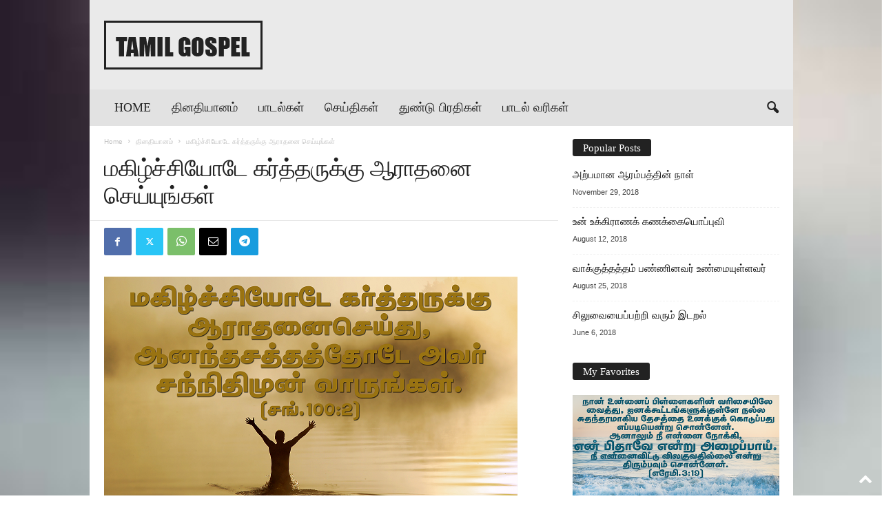

--- FILE ---
content_type: text/html; charset=UTF-8
request_url: https://www.tamilgospel.com/archives/1585
body_size: 24832
content:
<!doctype html >
<!--[if IE 8]>    <html class="ie8" lang="en-US"> <![endif]-->
<!--[if IE 9]>    <html class="ie9" lang="en-US"> <![endif]-->
<!--[if gt IE 8]><!--> <html lang="en-US"> <!--<![endif]-->
<head>
    <title>மகிழ்ச்சியோடே கர்த்தருக்கு ஆராதனை செய்யுங்கள் | Tamil Gospel</title>
    <meta charset="UTF-8" />
    <meta name="viewport" content="width=device-width, initial-scale=1.0">
    <link rel="pingback" href="https://www.tamilgospel.com/xmlrpc.php" />
    <meta name='robots' content='max-image-preview:large' />
<link rel="icon" type="image/png" href="https://www.tamilgospel.com/wp-content/uploads/2022/12/Christianity.png"><link rel='dns-prefetch' href='//www.tamilgospel.com' />
<link rel="alternate" type="application/rss+xml" title="Tamil Gospel &raquo; Feed" href="https://www.tamilgospel.com/feed" />
<link rel="alternate" type="application/rss+xml" title="Tamil Gospel &raquo; Comments Feed" href="https://www.tamilgospel.com/comments/feed" />
<link rel="alternate" type="application/rss+xml" title="Tamil Gospel &raquo; மகிழ்ச்சியோடே கர்த்தருக்கு ஆராதனை செய்யுங்கள் Comments Feed" href="https://www.tamilgospel.com/archives/1585/feed" />
<link rel="alternate" title="oEmbed (JSON)" type="application/json+oembed" href="https://www.tamilgospel.com/wp-json/oembed/1.0/embed?url=https%3A%2F%2Fwww.tamilgospel.com%2Farchives%2F1585" />
<link rel="alternate" title="oEmbed (XML)" type="text/xml+oembed" href="https://www.tamilgospel.com/wp-json/oembed/1.0/embed?url=https%3A%2F%2Fwww.tamilgospel.com%2Farchives%2F1585&#038;format=xml" />
<style id='wp-img-auto-sizes-contain-inline-css' type='text/css'>
img:is([sizes=auto i],[sizes^="auto," i]){contain-intrinsic-size:3000px 1500px}
/*# sourceURL=wp-img-auto-sizes-contain-inline-css */
</style>
<style id='wp-emoji-styles-inline-css' type='text/css'>

	img.wp-smiley, img.emoji {
		display: inline !important;
		border: none !important;
		box-shadow: none !important;
		height: 1em !important;
		width: 1em !important;
		margin: 0 0.07em !important;
		vertical-align: -0.1em !important;
		background: none !important;
		padding: 0 !important;
	}
/*# sourceURL=wp-emoji-styles-inline-css */
</style>
<link rel='stylesheet' id='wp-block-library-css' href='https://www.tamilgospel.com/wp-includes/css/dist/block-library/style.min.css?ver=6.9' type='text/css' media='all' />
<style id='classic-theme-styles-inline-css' type='text/css'>
/*! This file is auto-generated */
.wp-block-button__link{color:#fff;background-color:#32373c;border-radius:9999px;box-shadow:none;text-decoration:none;padding:calc(.667em + 2px) calc(1.333em + 2px);font-size:1.125em}.wp-block-file__button{background:#32373c;color:#fff;text-decoration:none}
/*# sourceURL=/wp-includes/css/classic-themes.min.css */
</style>
<style id='global-styles-inline-css' type='text/css'>
:root{--wp--preset--aspect-ratio--square: 1;--wp--preset--aspect-ratio--4-3: 4/3;--wp--preset--aspect-ratio--3-4: 3/4;--wp--preset--aspect-ratio--3-2: 3/2;--wp--preset--aspect-ratio--2-3: 2/3;--wp--preset--aspect-ratio--16-9: 16/9;--wp--preset--aspect-ratio--9-16: 9/16;--wp--preset--color--black: #000000;--wp--preset--color--cyan-bluish-gray: #abb8c3;--wp--preset--color--white: #ffffff;--wp--preset--color--pale-pink: #f78da7;--wp--preset--color--vivid-red: #cf2e2e;--wp--preset--color--luminous-vivid-orange: #ff6900;--wp--preset--color--luminous-vivid-amber: #fcb900;--wp--preset--color--light-green-cyan: #7bdcb5;--wp--preset--color--vivid-green-cyan: #00d084;--wp--preset--color--pale-cyan-blue: #8ed1fc;--wp--preset--color--vivid-cyan-blue: #0693e3;--wp--preset--color--vivid-purple: #9b51e0;--wp--preset--gradient--vivid-cyan-blue-to-vivid-purple: linear-gradient(135deg,rgb(6,147,227) 0%,rgb(155,81,224) 100%);--wp--preset--gradient--light-green-cyan-to-vivid-green-cyan: linear-gradient(135deg,rgb(122,220,180) 0%,rgb(0,208,130) 100%);--wp--preset--gradient--luminous-vivid-amber-to-luminous-vivid-orange: linear-gradient(135deg,rgb(252,185,0) 0%,rgb(255,105,0) 100%);--wp--preset--gradient--luminous-vivid-orange-to-vivid-red: linear-gradient(135deg,rgb(255,105,0) 0%,rgb(207,46,46) 100%);--wp--preset--gradient--very-light-gray-to-cyan-bluish-gray: linear-gradient(135deg,rgb(238,238,238) 0%,rgb(169,184,195) 100%);--wp--preset--gradient--cool-to-warm-spectrum: linear-gradient(135deg,rgb(74,234,220) 0%,rgb(151,120,209) 20%,rgb(207,42,186) 40%,rgb(238,44,130) 60%,rgb(251,105,98) 80%,rgb(254,248,76) 100%);--wp--preset--gradient--blush-light-purple: linear-gradient(135deg,rgb(255,206,236) 0%,rgb(152,150,240) 100%);--wp--preset--gradient--blush-bordeaux: linear-gradient(135deg,rgb(254,205,165) 0%,rgb(254,45,45) 50%,rgb(107,0,62) 100%);--wp--preset--gradient--luminous-dusk: linear-gradient(135deg,rgb(255,203,112) 0%,rgb(199,81,192) 50%,rgb(65,88,208) 100%);--wp--preset--gradient--pale-ocean: linear-gradient(135deg,rgb(255,245,203) 0%,rgb(182,227,212) 50%,rgb(51,167,181) 100%);--wp--preset--gradient--electric-grass: linear-gradient(135deg,rgb(202,248,128) 0%,rgb(113,206,126) 100%);--wp--preset--gradient--midnight: linear-gradient(135deg,rgb(2,3,129) 0%,rgb(40,116,252) 100%);--wp--preset--font-size--small: 10px;--wp--preset--font-size--medium: 20px;--wp--preset--font-size--large: 30px;--wp--preset--font-size--x-large: 42px;--wp--preset--font-size--regular: 14px;--wp--preset--font-size--larger: 48px;--wp--preset--spacing--20: 0.44rem;--wp--preset--spacing--30: 0.67rem;--wp--preset--spacing--40: 1rem;--wp--preset--spacing--50: 1.5rem;--wp--preset--spacing--60: 2.25rem;--wp--preset--spacing--70: 3.38rem;--wp--preset--spacing--80: 5.06rem;--wp--preset--shadow--natural: 6px 6px 9px rgba(0, 0, 0, 0.2);--wp--preset--shadow--deep: 12px 12px 50px rgba(0, 0, 0, 0.4);--wp--preset--shadow--sharp: 6px 6px 0px rgba(0, 0, 0, 0.2);--wp--preset--shadow--outlined: 6px 6px 0px -3px rgb(255, 255, 255), 6px 6px rgb(0, 0, 0);--wp--preset--shadow--crisp: 6px 6px 0px rgb(0, 0, 0);}:where(.is-layout-flex){gap: 0.5em;}:where(.is-layout-grid){gap: 0.5em;}body .is-layout-flex{display: flex;}.is-layout-flex{flex-wrap: wrap;align-items: center;}.is-layout-flex > :is(*, div){margin: 0;}body .is-layout-grid{display: grid;}.is-layout-grid > :is(*, div){margin: 0;}:where(.wp-block-columns.is-layout-flex){gap: 2em;}:where(.wp-block-columns.is-layout-grid){gap: 2em;}:where(.wp-block-post-template.is-layout-flex){gap: 1.25em;}:where(.wp-block-post-template.is-layout-grid){gap: 1.25em;}.has-black-color{color: var(--wp--preset--color--black) !important;}.has-cyan-bluish-gray-color{color: var(--wp--preset--color--cyan-bluish-gray) !important;}.has-white-color{color: var(--wp--preset--color--white) !important;}.has-pale-pink-color{color: var(--wp--preset--color--pale-pink) !important;}.has-vivid-red-color{color: var(--wp--preset--color--vivid-red) !important;}.has-luminous-vivid-orange-color{color: var(--wp--preset--color--luminous-vivid-orange) !important;}.has-luminous-vivid-amber-color{color: var(--wp--preset--color--luminous-vivid-amber) !important;}.has-light-green-cyan-color{color: var(--wp--preset--color--light-green-cyan) !important;}.has-vivid-green-cyan-color{color: var(--wp--preset--color--vivid-green-cyan) !important;}.has-pale-cyan-blue-color{color: var(--wp--preset--color--pale-cyan-blue) !important;}.has-vivid-cyan-blue-color{color: var(--wp--preset--color--vivid-cyan-blue) !important;}.has-vivid-purple-color{color: var(--wp--preset--color--vivid-purple) !important;}.has-black-background-color{background-color: var(--wp--preset--color--black) !important;}.has-cyan-bluish-gray-background-color{background-color: var(--wp--preset--color--cyan-bluish-gray) !important;}.has-white-background-color{background-color: var(--wp--preset--color--white) !important;}.has-pale-pink-background-color{background-color: var(--wp--preset--color--pale-pink) !important;}.has-vivid-red-background-color{background-color: var(--wp--preset--color--vivid-red) !important;}.has-luminous-vivid-orange-background-color{background-color: var(--wp--preset--color--luminous-vivid-orange) !important;}.has-luminous-vivid-amber-background-color{background-color: var(--wp--preset--color--luminous-vivid-amber) !important;}.has-light-green-cyan-background-color{background-color: var(--wp--preset--color--light-green-cyan) !important;}.has-vivid-green-cyan-background-color{background-color: var(--wp--preset--color--vivid-green-cyan) !important;}.has-pale-cyan-blue-background-color{background-color: var(--wp--preset--color--pale-cyan-blue) !important;}.has-vivid-cyan-blue-background-color{background-color: var(--wp--preset--color--vivid-cyan-blue) !important;}.has-vivid-purple-background-color{background-color: var(--wp--preset--color--vivid-purple) !important;}.has-black-border-color{border-color: var(--wp--preset--color--black) !important;}.has-cyan-bluish-gray-border-color{border-color: var(--wp--preset--color--cyan-bluish-gray) !important;}.has-white-border-color{border-color: var(--wp--preset--color--white) !important;}.has-pale-pink-border-color{border-color: var(--wp--preset--color--pale-pink) !important;}.has-vivid-red-border-color{border-color: var(--wp--preset--color--vivid-red) !important;}.has-luminous-vivid-orange-border-color{border-color: var(--wp--preset--color--luminous-vivid-orange) !important;}.has-luminous-vivid-amber-border-color{border-color: var(--wp--preset--color--luminous-vivid-amber) !important;}.has-light-green-cyan-border-color{border-color: var(--wp--preset--color--light-green-cyan) !important;}.has-vivid-green-cyan-border-color{border-color: var(--wp--preset--color--vivid-green-cyan) !important;}.has-pale-cyan-blue-border-color{border-color: var(--wp--preset--color--pale-cyan-blue) !important;}.has-vivid-cyan-blue-border-color{border-color: var(--wp--preset--color--vivid-cyan-blue) !important;}.has-vivid-purple-border-color{border-color: var(--wp--preset--color--vivid-purple) !important;}.has-vivid-cyan-blue-to-vivid-purple-gradient-background{background: var(--wp--preset--gradient--vivid-cyan-blue-to-vivid-purple) !important;}.has-light-green-cyan-to-vivid-green-cyan-gradient-background{background: var(--wp--preset--gradient--light-green-cyan-to-vivid-green-cyan) !important;}.has-luminous-vivid-amber-to-luminous-vivid-orange-gradient-background{background: var(--wp--preset--gradient--luminous-vivid-amber-to-luminous-vivid-orange) !important;}.has-luminous-vivid-orange-to-vivid-red-gradient-background{background: var(--wp--preset--gradient--luminous-vivid-orange-to-vivid-red) !important;}.has-very-light-gray-to-cyan-bluish-gray-gradient-background{background: var(--wp--preset--gradient--very-light-gray-to-cyan-bluish-gray) !important;}.has-cool-to-warm-spectrum-gradient-background{background: var(--wp--preset--gradient--cool-to-warm-spectrum) !important;}.has-blush-light-purple-gradient-background{background: var(--wp--preset--gradient--blush-light-purple) !important;}.has-blush-bordeaux-gradient-background{background: var(--wp--preset--gradient--blush-bordeaux) !important;}.has-luminous-dusk-gradient-background{background: var(--wp--preset--gradient--luminous-dusk) !important;}.has-pale-ocean-gradient-background{background: var(--wp--preset--gradient--pale-ocean) !important;}.has-electric-grass-gradient-background{background: var(--wp--preset--gradient--electric-grass) !important;}.has-midnight-gradient-background{background: var(--wp--preset--gradient--midnight) !important;}.has-small-font-size{font-size: var(--wp--preset--font-size--small) !important;}.has-medium-font-size{font-size: var(--wp--preset--font-size--medium) !important;}.has-large-font-size{font-size: var(--wp--preset--font-size--large) !important;}.has-x-large-font-size{font-size: var(--wp--preset--font-size--x-large) !important;}
:where(.wp-block-post-template.is-layout-flex){gap: 1.25em;}:where(.wp-block-post-template.is-layout-grid){gap: 1.25em;}
:where(.wp-block-term-template.is-layout-flex){gap: 1.25em;}:where(.wp-block-term-template.is-layout-grid){gap: 1.25em;}
:where(.wp-block-columns.is-layout-flex){gap: 2em;}:where(.wp-block-columns.is-layout-grid){gap: 2em;}
:root :where(.wp-block-pullquote){font-size: 1.5em;line-height: 1.6;}
/*# sourceURL=global-styles-inline-css */
</style>
<link rel='stylesheet' id='psap_css-css' href='https://www.tamilgospel.com/wp-content/plugins/mp3-audio-player/css/psap.css?ver=6.9' type='text/css' media='all' />
<link rel='stylesheet' id='td-theme-css' href='https://www.tamilgospel.com/wp-content/themes/Newsmag/style.css?ver=5.4.3.4' type='text/css' media='all' />
<style id='td-theme-inline-css' type='text/css'>
    
        /* custom css - generated by TagDiv Composer */
        @media (max-width: 767px) {
            .td-header-desktop-wrap {
                display: none;
            }
        }
        @media (min-width: 767px) {
            .td-header-mobile-wrap {
                display: none;
            }
        }
    
	
/*# sourceURL=td-theme-inline-css */
</style>
<link rel='stylesheet' id='td-legacy-framework-front-style-css' href='https://www.tamilgospel.com/wp-content/plugins/td-composer/legacy/Newsmag/assets/css/td_legacy_main.css?ver=02f7892c77f8d92ff3a6477b3d96dee8' type='text/css' media='all' />
<link rel='stylesheet' id='td-theme-demo-style-css' href='https://www.tamilgospel.com/wp-content/plugins/td-composer/legacy/Newsmag/includes/demos/blog/demo_style.css?ver=5.4.3.4' type='text/css' media='all' />
<script type="text/javascript" src="https://www.tamilgospel.com/wp-includes/js/jquery/jquery.min.js?ver=3.7.1" id="jquery-core-js"></script>
<script type="text/javascript" src="https://www.tamilgospel.com/wp-includes/js/jquery/jquery-migrate.min.js?ver=3.4.1" id="jquery-migrate-js"></script>
<link rel="https://api.w.org/" href="https://www.tamilgospel.com/wp-json/" /><link rel="alternate" title="JSON" type="application/json" href="https://www.tamilgospel.com/wp-json/wp/v2/posts/1585" /><link rel="EditURI" type="application/rsd+xml" title="RSD" href="https://www.tamilgospel.com/xmlrpc.php?rsd" />
<meta name="generator" content="WordPress 6.9" />
<link rel="canonical" href="https://www.tamilgospel.com/archives/1585" />
<link rel='shortlink' href='https://www.tamilgospel.com/?p=1585' />
<meta name="generator" content="Elementor 3.34.2; features: additional_custom_breakpoints; settings: css_print_method-internal, google_font-enabled, font_display-auto">
			<style>
				.e-con.e-parent:nth-of-type(n+4):not(.e-lazyloaded):not(.e-no-lazyload),
				.e-con.e-parent:nth-of-type(n+4):not(.e-lazyloaded):not(.e-no-lazyload) * {
					background-image: none !important;
				}
				@media screen and (max-height: 1024px) {
					.e-con.e-parent:nth-of-type(n+3):not(.e-lazyloaded):not(.e-no-lazyload),
					.e-con.e-parent:nth-of-type(n+3):not(.e-lazyloaded):not(.e-no-lazyload) * {
						background-image: none !important;
					}
				}
				@media screen and (max-height: 640px) {
					.e-con.e-parent:nth-of-type(n+2):not(.e-lazyloaded):not(.e-no-lazyload),
					.e-con.e-parent:nth-of-type(n+2):not(.e-lazyloaded):not(.e-no-lazyload) * {
						background-image: none !important;
					}
				}
			</style>
			
<!-- JS generated by theme -->

<script type="text/javascript" id="td-generated-header-js">
    
    

	    var tdBlocksArray = []; //here we store all the items for the current page

	    // td_block class - each ajax block uses a object of this class for requests
	    function tdBlock() {
		    this.id = '';
		    this.block_type = 1; //block type id (1-234 etc)
		    this.atts = '';
		    this.td_column_number = '';
		    this.td_current_page = 1; //
		    this.post_count = 0; //from wp
		    this.found_posts = 0; //from wp
		    this.max_num_pages = 0; //from wp
		    this.td_filter_value = ''; //current live filter value
		    this.is_ajax_running = false;
		    this.td_user_action = ''; // load more or infinite loader (used by the animation)
		    this.header_color = '';
		    this.ajax_pagination_infinite_stop = ''; //show load more at page x
	    }

        // td_js_generator - mini detector
        ( function () {
            var htmlTag = document.getElementsByTagName("html")[0];

	        if ( navigator.userAgent.indexOf("MSIE 10.0") > -1 ) {
                htmlTag.className += ' ie10';
            }

            if ( !!navigator.userAgent.match(/Trident.*rv\:11\./) ) {
                htmlTag.className += ' ie11';
            }

	        if ( navigator.userAgent.indexOf("Edge") > -1 ) {
                htmlTag.className += ' ieEdge';
            }

            if ( /(iPad|iPhone|iPod)/g.test(navigator.userAgent) ) {
                htmlTag.className += ' td-md-is-ios';
            }

            var user_agent = navigator.userAgent.toLowerCase();
            if ( user_agent.indexOf("android") > -1 ) {
                htmlTag.className += ' td-md-is-android';
            }

            if ( -1 !== navigator.userAgent.indexOf('Mac OS X')  ) {
                htmlTag.className += ' td-md-is-os-x';
            }

            if ( /chrom(e|ium)/.test(navigator.userAgent.toLowerCase()) ) {
               htmlTag.className += ' td-md-is-chrome';
            }

            if ( -1 !== navigator.userAgent.indexOf('Firefox') ) {
                htmlTag.className += ' td-md-is-firefox';
            }

            if ( -1 !== navigator.userAgent.indexOf('Safari') && -1 === navigator.userAgent.indexOf('Chrome') ) {
                htmlTag.className += ' td-md-is-safari';
            }

            if( -1 !== navigator.userAgent.indexOf('IEMobile') ){
                htmlTag.className += ' td-md-is-iemobile';
            }

        })();

        var tdLocalCache = {};

        ( function () {
            "use strict";

            tdLocalCache = {
                data: {},
                remove: function (resource_id) {
                    delete tdLocalCache.data[resource_id];
                },
                exist: function (resource_id) {
                    return tdLocalCache.data.hasOwnProperty(resource_id) && tdLocalCache.data[resource_id] !== null;
                },
                get: function (resource_id) {
                    return tdLocalCache.data[resource_id];
                },
                set: function (resource_id, cachedData) {
                    tdLocalCache.remove(resource_id);
                    tdLocalCache.data[resource_id] = cachedData;
                }
            };
        })();

    
    
var td_viewport_interval_list=[{"limitBottom":767,"sidebarWidth":251},{"limitBottom":1023,"sidebarWidth":339}];
var td_animation_stack_effect="type0";
var tds_animation_stack=true;
var td_animation_stack_specific_selectors=".entry-thumb, img, .td-lazy-img";
var td_animation_stack_general_selectors=".td-animation-stack img, .td-animation-stack .entry-thumb, .post img, .td-animation-stack .td-lazy-img";
var tdc_is_installed="yes";
var tdc_domain_active=false;
var td_ajax_url="https:\/\/www.tamilgospel.com\/wp-admin\/admin-ajax.php?td_theme_name=Newsmag&v=5.4.3.4";
var td_get_template_directory_uri="https:\/\/www.tamilgospel.com\/wp-content\/plugins\/td-composer\/legacy\/common";
var tds_snap_menu="smart_snap_always";
var tds_logo_on_sticky="";
var tds_header_style="3";
var td_please_wait="Please wait...";
var td_email_user_pass_incorrect="User or password incorrect!";
var td_email_user_incorrect="Email or username incorrect!";
var td_email_incorrect="Email incorrect!";
var td_user_incorrect="Username incorrect!";
var td_email_user_empty="Email or username empty!";
var td_pass_empty="Pass empty!";
var td_pass_pattern_incorrect="Invalid Pass Pattern!";
var td_retype_pass_incorrect="Retyped Pass incorrect!";
var tds_more_articles_on_post_enable="show";
var tds_more_articles_on_post_time_to_wait="";
var tds_more_articles_on_post_pages_distance_from_top=0;
var tds_captcha="";
var tds_theme_color_site_wide="#f26367";
var tds_smart_sidebar="enabled";
var tdThemeName="Newsmag";
var tdThemeNameWl="Newsmag";
var td_magnific_popup_translation_tPrev="Previous (Left arrow key)";
var td_magnific_popup_translation_tNext="Next (Right arrow key)";
var td_magnific_popup_translation_tCounter="%curr% of %total%";
var td_magnific_popup_translation_ajax_tError="The content from %url% could not be loaded.";
var td_magnific_popup_translation_image_tError="The image #%curr% could not be loaded.";
var tdBlockNonce="a69f815f86";
var tdMobileMenu="enabled";
var tdMobileSearch="enabled";
var tdDateNamesI18n={"month_names":["January","February","March","April","May","June","July","August","September","October","November","December"],"month_names_short":["Jan","Feb","Mar","Apr","May","Jun","Jul","Aug","Sep","Oct","Nov","Dec"],"day_names":["Sunday","Monday","Tuesday","Wednesday","Thursday","Friday","Saturday"],"day_names_short":["Sun","Mon","Tue","Wed","Thu","Fri","Sat"]};
var td_deploy_mode="deploy";
var td_ad_background_click_link="";
var td_ad_background_click_target="";
</script>


<!-- Header style compiled by theme -->

<style>
/* custom css - generated by TagDiv Composer */
    

.td-header-border:before,
    .td-trending-now-title,
    .td_block_mega_menu .td_mega_menu_sub_cats .cur-sub-cat,
    .td-post-category:hover,
    .td-header-style-2 .td-header-sp-logo,
    .td-next-prev-wrap a:hover i,
    .page-nav .current,
    .widget_calendar tfoot a:hover,
    .td-footer-container .widget_search .wpb_button:hover,
    .td-scroll-up-visible,
    .dropcap,
    .td-category a,
    input[type="submit"]:hover,
    .td-post-small-box a:hover,
    .td-404-sub-sub-title a:hover,
    .td-rating-bar-wrap div,
    .td_top_authors .td-active .td-author-post-count,
    .td_top_authors .td-active .td-author-comments-count,
    .td_smart_list_3 .td-sml3-top-controls i:hover,
    .td_smart_list_3 .td-sml3-bottom-controls i:hover,
    .td_wrapper_video_playlist .td_video_controls_playlist_wrapper,
    .td-read-more a:hover,
    .td-login-wrap .btn,
    .td_display_err,
    .td-header-style-6 .td-top-menu-full,
    #bbpress-forums button:hover,
    #bbpress-forums .bbp-pagination .current,
    .bbp_widget_login .button:hover,
    .header-search-wrap .td-drop-down-search .btn:hover,
    .td-post-text-content .more-link-wrap:hover a,
    #buddypress div.item-list-tabs ul li > a span,
    #buddypress div.item-list-tabs ul li > a:hover span,
    #buddypress input[type=submit]:hover,
    #buddypress a.button:hover span,
    #buddypress div.item-list-tabs ul li.selected a span,
    #buddypress div.item-list-tabs ul li.current a span,
    #buddypress input[type=submit]:focus,
    .td-grid-style-3 .td-big-grid-post .td-module-thumb a:last-child:before,
    .td-grid-style-4 .td-big-grid-post .td-module-thumb a:last-child:before,
    .td-grid-style-5 .td-big-grid-post .td-module-thumb:after,
    .td_category_template_2 .td-category-siblings .td-category a:hover,
    .td-weather-week:before,
    .td-weather-information:before,
     .td_3D_btn,
    .td_shadow_btn,
    .td_default_btn,
    .td_square_btn, 
    .td_outlined_btn:hover {
        background-color: #f26367;
    }

    @media (max-width: 767px) {
        .td-category a.td-current-sub-category {
            background-color: #f26367;
        }
    }

    .woocommerce .onsale,
    .woocommerce .woocommerce a.button:hover,
    .woocommerce-page .woocommerce .button:hover,
    .single-product .product .summary .cart .button:hover,
    .woocommerce .woocommerce .product a.button:hover,
    .woocommerce .product a.button:hover,
    .woocommerce .product #respond input#submit:hover,
    .woocommerce .checkout input#place_order:hover,
    .woocommerce .woocommerce.widget .button:hover,
    .woocommerce .woocommerce-message .button:hover,
    .woocommerce .woocommerce-error .button:hover,
    .woocommerce .woocommerce-info .button:hover,
    .woocommerce.widget .ui-slider .ui-slider-handle,
    .vc_btn-black:hover,
	.wpb_btn-black:hover,
	.item-list-tabs .feed:hover a,
	.td-smart-list-button:hover {
    	background-color: #f26367;
    }

    .td-header-sp-top-menu .top-header-menu > .current-menu-item > a,
    .td-header-sp-top-menu .top-header-menu > .current-menu-ancestor > a,
    .td-header-sp-top-menu .top-header-menu > .current-category-ancestor > a,
    .td-header-sp-top-menu .top-header-menu > li > a:hover,
    .td-header-sp-top-menu .top-header-menu > .sfHover > a,
    .top-header-menu ul .current-menu-item > a,
    .top-header-menu ul .current-menu-ancestor > a,
    .top-header-menu ul .current-category-ancestor > a,
    .top-header-menu ul li > a:hover,
    .top-header-menu ul .sfHover > a,
    .sf-menu ul .td-menu-item > a:hover,
    .sf-menu ul .sfHover > a,
    .sf-menu ul .current-menu-ancestor > a,
    .sf-menu ul .current-category-ancestor > a,
    .sf-menu ul .current-menu-item > a,
    .td_module_wrap:hover .entry-title a,
    .td_mod_mega_menu:hover .entry-title a,
    .footer-email-wrap a,
    .widget a:hover,
    .td-footer-container .widget_calendar #today,
    .td-category-pulldown-filter a.td-pulldown-category-filter-link:hover,
    .td-load-more-wrap a:hover,
    .td-post-next-prev-content a:hover,
    .td-author-name a:hover,
    .td-author-url a:hover,
    .td_mod_related_posts:hover .entry-title a,
    .td-search-query,
    .header-search-wrap .td-drop-down-search .result-msg a:hover,
    .td_top_authors .td-active .td-authors-name a,
    .post blockquote p,
    .td-post-content blockquote p,
    .page blockquote p,
    .comment-list cite a:hover,
    .comment-list cite:hover,
    .comment-list .comment-reply-link:hover,
    a,
    .white-menu #td-header-menu .sf-menu > li > a:hover,
    .white-menu #td-header-menu .sf-menu > .current-menu-ancestor > a,
    .white-menu #td-header-menu .sf-menu > .current-menu-item > a,
    .td_quote_on_blocks,
    #bbpress-forums .bbp-forum-freshness a:hover,
    #bbpress-forums .bbp-topic-freshness a:hover,
    #bbpress-forums .bbp-forums-list li a:hover,
    #bbpress-forums .bbp-forum-title:hover,
    #bbpress-forums .bbp-topic-permalink:hover,
    #bbpress-forums .bbp-topic-started-by a:hover,
    #bbpress-forums .bbp-topic-started-in a:hover,
    #bbpress-forums .bbp-body .super-sticky li.bbp-topic-title .bbp-topic-permalink,
    #bbpress-forums .bbp-body .sticky li.bbp-topic-title .bbp-topic-permalink,
    #bbpress-forums #subscription-toggle a:hover,
    #bbpress-forums #favorite-toggle a:hover,
    .woocommerce-account .woocommerce-MyAccount-navigation a:hover,
    .widget_display_replies .bbp-author-name,
    .widget_display_topics .bbp-author-name,
    .archive .widget_archive .current,
    .archive .widget_archive .current a,
    .td-subcategory-header .td-category-siblings .td-subcat-dropdown a.td-current-sub-category,
    .td-subcategory-header .td-category-siblings .td-subcat-dropdown a:hover,
    .td-pulldown-filter-display-option:hover,
    .td-pulldown-filter-display-option .td-pulldown-filter-link:hover,
    .td_normal_slide .td-wrapper-pulldown-filter .td-pulldown-filter-list a:hover,
    #buddypress ul.item-list li div.item-title a:hover,
    .td_block_13 .td-pulldown-filter-list a:hover,
    .td_smart_list_8 .td-smart-list-dropdown-wrap .td-smart-list-button:hover,
    .td_smart_list_8 .td-smart-list-dropdown-wrap .td-smart-list-button:hover i,
    .td-sub-footer-container a:hover,
    .td-instagram-user a,
    .td_outlined_btn,
    body .td_block_list_menu li.current-menu-item > a,
    body .td_block_list_menu li.current-menu-ancestor > a,
    body .td_block_list_menu li.current-category-ancestor > a{
        color: #f26367;
    }

    .td-mega-menu .wpb_content_element li a:hover,
    .td_login_tab_focus {
        color: #f26367 !important;
    }

    .td-next-prev-wrap a:hover i,
    .page-nav .current,
    .widget_tag_cloud a:hover,
    .post .td_quote_box,
    .page .td_quote_box,
    .td-login-panel-title,
    #bbpress-forums .bbp-pagination .current,
    .td_category_template_2 .td-category-siblings .td-category a:hover,
    .page-template-page-pagebuilder-latest .td-instagram-user,
     .td_outlined_btn {
        border-color: #f26367;
    }

    .td_wrapper_video_playlist .td_video_currently_playing:after,
    .item-list-tabs .feed:hover {
        border-color: #f26367 !important;
    }


    
    .td-pb-row [class*="td-pb-span"],
    .td-pb-border-top,
    .page-template-page-title-sidebar-php .td-page-content > .wpb_row:first-child,
    .td-post-sharing,
    .td-post-content,
    .td-post-next-prev,
    .author-box-wrap,
    .td-comments-title-wrap,
    .comment-list,
    .comment-respond,
    .td-post-template-5 header,
    .td-container,
    .wpb_content_element,
    .wpb_column,
    .wpb_row,
    .white-menu .td-header-container .td-header-main-menu,
    .td-post-template-1 .td-post-content,
    .td-post-template-4 .td-post-sharing-top,
    .td-header-style-6 .td-header-header .td-make-full,
    #disqus_thread,
    .page-template-page-pagebuilder-title-php .td-page-content > .wpb_row:first-child,
    .td-footer-container:before {
        border-color: #ffffff;
    }
    .td-top-border {
        border-color: #ffffff !important;
    }
    .td-container-border:after,
    .td-next-prev-separator,
    .td-container .td-pb-row .wpb_column:before,
    .td-container-border:before,
    .td-main-content:before,
    .td-main-sidebar:before,
    .td-pb-row .td-pb-span4:nth-of-type(3):after,
    .td-pb-row .td-pb-span4:nth-last-of-type(3):after {
    	background-color: #ffffff;
    }
    @media (max-width: 767px) {
    	.white-menu .td-header-main-menu {
      		border-color: #ffffff;
      	}
    }



    
    .td-header-main-menu {
        background-color: #e2e2e2;
    }

    
    .sf-menu > li > a,
    .header-search-wrap .td-icon-search,
    #td-top-mobile-toggle i {
        color: #222222;
    }

    
    .td-header-row.td-header-header {
        background-color: #eaeaea;
    }

    .td-header-style-1 .td-header-top-menu {
        padding: 0 12px;
    	top: 0;
    }

    @media (min-width: 1024px) {
    	.td-header-style-1 .td-header-header {
      		padding: 0 6px;
      	}
    }

    .td-header-style-6 .td-header-header .td-make-full {
    	border-bottom: 0;
    }


    @media (max-height: 768px) {
        .td-header-style-6 .td-header-sp-rec {
            margin-right: 7px;
        }
        .td-header-style-6 .td-header-sp-logo {
        	margin-left: 7px;
    	}
    }

    
    .td-menu-background:before,
    .td-search-background:before {
        background: rgba(145,145,145,0.6);
        background: -moz-linear-gradient(top, rgba(145,145,145,0.6) 0%, rgba(242,99,103,0.8) 100%);
        background: -webkit-gradient(left top, left bottom, color-stop(0%, rgba(145,145,145,0.6)), color-stop(100%, rgba(242,99,103,0.8)));
        background: -webkit-linear-gradient(top, rgba(145,145,145,0.6) 0%, rgba(242,99,103,0.8) 100%);
        background: -o-linear-gradient(top, rgba(145,145,145,0.6) 0%, @mobileu_gradient_two_mob 100%);
        background: -ms-linear-gradient(top, rgba(145,145,145,0.6) 0%, rgba(242,99,103,0.8) 100%);
        background: linear-gradient(to bottom, rgba(145,145,145,0.6) 0%, rgba(242,99,103,0.8) 100%);
        filter: progid:DXImageTransform.Microsoft.gradient( startColorstr='rgba(145,145,145,0.6)', endColorstr='rgba(242,99,103,0.8)', GradientType=0 );
    }

    
    .td-sub-footer-container {
        background-color: #111111;
    }
    .td-sub-footer-container:after {
        background-color: transparent;
    }
    .td-sub-footer-container:before {
        background-color: transparent;
    }
    .td-footer-container.td-container {
        border-bottom-width: 0;
    }

    
    .td-sub-footer-container,
    .td-sub-footer-container a {
        color: #ffffff;
    }
    .td-sub-footer-container li a:before {
        background-color: #ffffff;
    }

    
    .td-menu-background:after,
    .td-search-background:after {
        background-image: url('https://www.tamilgospel.com/wp-content/uploads/2023/01/10-300x200.jpg');
    }

    
    .white-popup-block:before {
        background-image: url('https://www.tamilgospel.com/wp-content/uploads/2023/01/10-300x200.jpg');
    }

    
    .top-header-menu li a,
    .td-header-sp-top-menu .td_data_time,
    .td-header-sp-top-menu .tds_menu_login .tdw-wml-user,
    .td-weather-top-widget .td-weather-header .td-weather-city,
    .td-weather-top-widget .td-weather-now {
        font-family:Vollkorn;
	font-weight:normal;
	
    }
    
    .top-header-menu .menu-item-has-children ul li a,
    .td-header-sp-top-menu .tds_menu_login .tdw-wml-menu-header, 
    .td-header-sp-top-menu .tds_menu_login .tdw-wml-menu-content a,
    .td-header-sp-top-menu .tds_menu_login .tdw-wml-menu-footer a {
    	font-family:Vollkorn;
	font-weight:normal;
	
    }
	
    .sf-menu > .td-menu-item > a {
        font-family:Vollkorn;
	font-size:18px;
	line-height:53px;
	font-weight:normal;
	
    }
    
    .sf-menu ul .td-menu-item a {
        font-family:Vollkorn;
	font-size:16px;
	line-height:26px;
	font-weight:normal;
	
    }
    
    .td_mod_mega_menu .item-details a {
        font-family:Volkhov;
	font-weight:normal;
	
    }
    
    .td_mega_menu_sub_cats .block-mega-child-cats a {
        font-family:Vollkorn;
	font-size:14px;
	line-height:18px;
	font-weight:normal;
	text-transform:none;
	
    }   
     
    .td_block_trending_now .entry-title {
    	font-family:Vollkorn;
	font-weight:normal;
	
    }
    
    .td_module_1 .td-module-title {
    	font-family:Vollkorn;
	font-weight:normal;
	
    }
    
    .td_module_2 .td-module-title {
    	font-family:Vollkorn;
	font-weight:normal;
	
    }
    
    .td_module_3 .td-module-title {
    	font-family:Vollkorn;
	font-weight:normal;
	
    }
    
    .td_module_4 .td-module-title {
    	font-family:Vollkorn;
	font-weight:normal;
	
    }
    
    .td_module_5 .td-module-title {
    	font-family:Vollkorn;
	font-weight:normal;
	
    }
    
    .td_module_6 .td-module-title {
    	font-family:Vollkorn;
	font-weight:normal;
	
    }
    
    .td_module_7 .td-module-title {
    	font-family:Vollkorn;
	font-weight:normal;
	
    }
    
    .td_module_8 .td-module-title {
    	font-family:Volkhov;
	font-weight:normal;
	
    }
    
    .td_module_9 .td-module-title {
    	font-family:Vollkorn;
	font-weight:normal;
	
    }
    
    .td_module_10 .td-module-title {
    	font-family:Vollkorn;
	font-weight:normal;
	
    }
    
    .td_module_11 .td-module-title {
    	font-family:Vollkorn;
	font-weight:normal;
	
    }
    
    .td_module_12 .td-module-title {
    	font-family:Vollkorn;
	font-weight:normal;
	
    }
    
    .td_module_13 .td-module-title {
    	font-family:Vollkorn;
	font-weight:normal;
	
    }
    
    .td_module_14 .td-module-title {
    	font-family:Vollkorn;
	font-weight:normal;
	
    }
    
    .td_module_15 .entry-title {
    	font-family:Vollkorn;
	font-size:34px;
	line-height:40px;
	font-weight:normal;
	
    }
    
    .td_module_mx1 .td-module-title {
    	font-family:Vollkorn;
	font-weight:normal;
	
    }
    
    .td_module_mx2 .td-module-title {
    	font-family:Vollkorn;
	font-weight:normal;
	
    }
    
    .td_module_mx3 .td-module-title {
    	font-family:Vollkorn;
	font-weight:normal;
	
    }
    
    .td_module_mx4 .td-module-title {
    	font-family:Vollkorn;
	font-weight:normal;
	
    }
    
    .td-theme-slider.iosSlider-col-3 .td-module-title a {
        font-family:Vollkorn;
	font-weight:normal;
	
    }
    
    .td-theme-slider.iosSlider-col-2 .td-module-title a {
        font-family:Vollkorn;
	font-weight:normal;
	
    }
    
    .td-theme-slider.iosSlider-col-1 .td-module-title a {
        font-family:Vollkorn;
	font-weight:normal;
	
    }
    
    .page .td-post-template-6 .td-post-header h1 {
        font-family:Vollkorn;
	font-weight:normal;
	
    }

    
    .block-title > span,
    .block-title > a,
    .widgettitle,
    .td-trending-now-title,
    .wpb_tabs li a,
    .vc_tta-container .vc_tta-color-grey.vc_tta-tabs-position-top.vc_tta-style-classic .vc_tta-tabs-container .vc_tta-tab > a,
    .td-related-title .td-related-left,
    .td-related-title .td-related-right,
    .category .entry-title span,
    .td-author-counters span,
    .woocommerce-tabs h2,
    .woocommerce .product .products h2:not(.woocommerce-loop-product__title) {
        font-family:Vollkorn;
	font-size:15px;
	line-height:21px;
	font-weight:normal;
	
    }
    
    .td-big-grid-post .entry-title {
        font-family:Vollkorn;
	
    }
    
    .td_block_big_grid .td-big-thumb .entry-title,
    .td_block_big_grid_2 .td-big-thumb .entry-title,
    .td_block_big_grid_3 .td-big-thumb .entry-title,
    .td_block_big_grid_4 .td-big-thumb .entry-title,
    .td_block_big_grid_5 .td-big-thumb .entry-title,
    .td_block_big_grid_6 .td-big-thumb .entry-title,
    .td_block_big_grid_7 .td-big-thumb .entry-title {
        font-weight:normal;
	
    }
    
    .td_block_big_grid .td-tiny-thumb .entry-title,
    .td_block_big_grid_2 .td-tiny-thumb .entry-title,
    .td_block_big_grid_3 .td-tiny-thumb .entry-title,
    .td_block_big_grid_4 .td-tiny-thumb .entry-title,
    .td_block_big_grid_5 .td-tiny-thumb .entry-title,
    .td_block_big_grid_6 .td-tiny-thumb .entry-title,
    .td_block_big_grid_7 .td-tiny-thumb .entry-title {
        font-weight:normal;
	
    }








	
    .td-post-template-default header .entry-title {
        font-family:Vollkorn;
	font-size:34px;
	line-height:40px;
	font-weight:normal;
	
    }
    
    .td-post-template-1 header .entry-title {
        font-family:Vollkorn;
	font-weight:normal;
	
    }
    
    .td-post-template-2 header .entry-title {
        font-family:Vollkorn;
	font-weight:normal;
	
    }
    
    .td-post-template-3 header .entry-title {
        font-family:Vollkorn;
	font-weight:normal;
	
    }
    
    .td-post-template-4 header .entry-title {
        font-family:Vollkorn;
	font-weight:normal;
	
    }
    
    .td-post-template-5 header .entry-title {
        font-family:Vollkorn;
	font-weight:normal;
	
    }
    
    .td-post-template-6 header .entry-title {
        font-family:Vollkorn;
	font-weight:normal;
	
    }
    
    .td-post-template-7 header .entry-title {
        font-family:Vollkorn;
	font-weight:normal;
	
    }
    
    .td-post-template-8 header .entry-title {
        font-family:Vollkorn;
	font-weight:normal;
	
    }




    
    .td-post-content p,
    .td-post-content {
        font-size:15px;
	line-height:23px;
	
    }
    
    .post blockquote p,
    .page blockquote p,
    .td-post-text-content blockquote p {
        font-family:Volkhov;
	text-transform:none;
	
    }
    
    .td-page-header h1,
    .woocommerce-page .page-title {
    	font-family:Vollkorn;
	font-weight:normal;
	
    }
    
    .td-page-content p,
    .td-page-content li,
    .td-page-content .td_block_text_with_title,
    .woocommerce-page .page-description > p,
    .wpb_text_column p {
    	font-size:13px;
	line-height:24px;
	
    }
    
    .td-page-content .dropcap,
    .td-post-content .dropcap,
    .comment-content .dropcap {
    	font-family:Vollkorn;
	font-size:73px;
	line-height:48px;
	font-weight:normal;
	
    }
    
    body, p {
    	font-family:Verdana, Geneva, sans-serif;
	font-size:13px;
	line-height:21px;
	
    }



    
	@media (min-width: 768px) {
        .td-main-menu-logo img,
        .sf-menu > .td-menu-item > a > img {
            max-height: 53px;
        }
        #td-header-menu,
        .td-header-menu-wrap {
            min-height: 53px;
        }
        .td-main-menu-logo a {
            line-height: 53px;
        }
	}
	.td-main-menu-logo {
	    height: 53px;
	}



/* Style generated by theme for demo: blog */

.td-stack-classic-blog .td-post-text-content .more-link-wrap:hover a {
			color: #f26367;
			outline-color: #f26367;
		}
</style>




<script type="application/ld+json">
    {
        "@context": "https://schema.org",
        "@type": "BreadcrumbList",
        "itemListElement": [
            {
                "@type": "ListItem",
                "position": 1,
                "item": {
                    "@type": "WebSite",
                    "@id": "https://www.tamilgospel.com/",
                    "name": "Home"
                }
            },
            {
                "@type": "ListItem",
                "position": 2,
                    "item": {
                    "@type": "WebPage",
                    "@id": "https://www.tamilgospel.com/archives/category/%e0%ae%a4%e0%ae%bf%e0%ae%a9%e0%ae%a4%e0%ae%bf%e0%ae%af%e0%ae%be%e0%ae%a9%e0%ae%ae%e0%af%8d",
                    "name": "தினதியானம்"
                }
            }
            ,{
                "@type": "ListItem",
                "position": 3,
                    "item": {
                    "@type": "WebPage",
                    "@id": "https://www.tamilgospel.com/archives/1585",
                    "name": "மகிழ்ச்சியோடே கர்த்தருக்கு ஆராதனை செய்யுங்கள்"                                
                }
            }    
        ]
    }
</script>
<link rel="icon" href="https://www.tamilgospel.com/wp-content/uploads/2022/12/cropped-Christianity-1-32x32.png" sizes="32x32" />
<link rel="icon" href="https://www.tamilgospel.com/wp-content/uploads/2022/12/cropped-Christianity-1-192x192.png" sizes="192x192" />
<link rel="apple-touch-icon" href="https://www.tamilgospel.com/wp-content/uploads/2022/12/cropped-Christianity-1-180x180.png" />
<meta name="msapplication-TileImage" content="https://www.tamilgospel.com/wp-content/uploads/2022/12/cropped-Christianity-1-270x270.png" />
	<style id="tdw-css-placeholder">/* custom css - generated by TagDiv Composer */
</style></head>

<body class="wp-singular post-template-default single single-post postid-1585 single-format-standard wp-theme-Newsmag ally-default - global-block-template-1 td-stack-classic-blog white-grid elementor-default elementor-kit- td-animation-stack-type0 td-boxed-layout" itemscope="itemscope" itemtype="https://schema.org/WebPage">

        <div class="td-scroll-up "  style="display:none;"><i class="td-icon-menu-up"></i></div>

    
    <div class="td-menu-background"></div>
<div id="td-mobile-nav">
    <div class="td-mobile-container">
        <!-- mobile menu top section -->
        <div class="td-menu-socials-wrap">
            <!-- socials -->
            <div class="td-menu-socials">
                            </div>
            <!-- close button -->
            <div class="td-mobile-close">
                <span><i class="td-icon-close-mobile"></i></span>
            </div>
        </div>

        <!-- login section -->
        
        <!-- menu section -->
        <div class="td-mobile-content">
            <div class="menu-gospel-menu-container"><ul id="menu-gospel-menu" class="td-mobile-main-menu"><li id="menu-item-2504" class="menu-item menu-item-type-custom menu-item-object-custom menu-item-home menu-item-first menu-item-2504"><a href="https://www.tamilgospel.com/">Home</a></li>
<li id="menu-item-2503" class="menu-item menu-item-type-taxonomy menu-item-object-category current-post-ancestor current-menu-parent current-post-parent menu-item-2503"><a href="https://www.tamilgospel.com/archives/category/%e0%ae%a4%e0%ae%bf%e0%ae%a9%e0%ae%a4%e0%ae%bf%e0%ae%af%e0%ae%be%e0%ae%a9%e0%ae%ae%e0%af%8d">தினதியானம்</a></li>
<li id="menu-item-2505" class="menu-item menu-item-type-taxonomy menu-item-object-category menu-item-2505"><a href="https://www.tamilgospel.com/archives/category/%e0%ae%aa%e0%ae%be%e0%ae%9f%e0%ae%b2%e0%af%8d%e0%ae%95%e0%ae%b3%e0%af%8d-2">பாடல்கள்</a></li>
<li id="menu-item-2524" class="menu-item menu-item-type-taxonomy menu-item-object-category menu-item-2524"><a href="https://www.tamilgospel.com/archives/category/%e0%ae%9a%e0%af%86%e0%ae%af%e0%af%8d%e0%ae%a4%e0%ae%bf%e0%ae%95%e0%ae%b3%e0%af%8d">செய்திகள்</a></li>
<li id="menu-item-2525" class="menu-item menu-item-type-taxonomy menu-item-object-category menu-item-2525"><a href="https://www.tamilgospel.com/archives/category/%e0%ae%a4%e0%af%81%e0%ae%a3%e0%af%8d%e0%ae%9f%e0%af%81-%e0%ae%aa%e0%ae%bf%e0%ae%b0%e0%ae%a4%e0%ae%bf%e0%ae%95%e0%ae%b3%e0%af%8d">துண்டு பிரதிகள்</a></li>
<li id="menu-item-2511" class="menu-item menu-item-type-custom menu-item-object-custom menu-item-2511"><a href="https://www.tamilgospel.com/lyrics/">பாடல் வரிகள்</a></li>
</ul></div>        </div>
    </div>

    <!-- register/login section -->
    </div>    <div class="td-search-background"></div>
<div class="td-search-wrap-mob">
	<div class="td-drop-down-search">
		<form method="get" class="td-search-form" action="https://www.tamilgospel.com/">
			<!-- close button -->
			<div class="td-search-close">
				<span><i class="td-icon-close-mobile"></i></span>
			</div>
			<div role="search" class="td-search-input">
				<span>Search</span>
				<input id="td-header-search-mob" type="text" value="" name="s" autocomplete="off" />
			</div>
		</form>
		<div id="td-aj-search-mob"></div>
	</div>
</div>

    <div id="td-outer-wrap">
    
        <div class="td-outer-container">
        
            <!--
Header style 3
-->
<div class="td-header-wrap td-header-style-3">
    <div class="td-top-menu-full">
        <div class="td-header-row td-header-top-menu td-make-full">
                    </div>
    </div>

    <div class="td-header-container">
        <div class="td-header-row td-header-header">
            <div class="td-header-sp-logo">
                        <a class="td-main-logo" href="https://www.tamilgospel.com/">
            <img class="td-retina-data" data-retina="https://www.tamilgospel.com/wp-content/uploads/2018/04/logo_normal-tg.png" src="https://www.tamilgospel.com/wp-content/uploads/2018/04/logo_normal-tg.png" alt=""  width="272" height="90"/>
            <span class="td-visual-hidden">Tamil Gospel</span>
        </a>
                </div>
            <div class="td-header-sp-rec">
                
<div class="td-header-ad-wrap  td-ad">
    

</div>            </div>
        </div>

        <div class="td-header-menu-wrap">
            <div class="td-header-row td-header-main-menu">
                <div id="td-header-menu" role="navigation">
        <div id="td-top-mobile-toggle"><span><i class="td-icon-font td-icon-mobile"></i></span></div>
        <div class="td-main-menu-logo td-logo-in-header">
        	<a class="td-mobile-logo td-sticky-disable" href="https://www.tamilgospel.com/">
		<img class="td-retina-data" data-retina="https://www.tamilgospel.com/wp-content/uploads/2018/04/logo_normal-tg.png" src="https://www.tamilgospel.com/wp-content/uploads/2018/04/logo_normal-tg.png" alt=""  width="272" height="90"/>
	</a>
		<a class="td-header-logo td-sticky-disable" href="https://www.tamilgospel.com/">
		<img class="td-retina-data" data-retina="https://www.tamilgospel.com/wp-content/uploads/2018/04/logo_normal-tg.png" src="https://www.tamilgospel.com/wp-content/uploads/2018/04/logo_normal-tg.png" alt=""  width="272" height="90"/>
	</a>
	    </div>
    <div class="menu-gospel-menu-container"><ul id="menu-gospel-menu-1" class="sf-menu"><li class="menu-item menu-item-type-custom menu-item-object-custom menu-item-home menu-item-first td-menu-item td-normal-menu menu-item-2504"><a href="https://www.tamilgospel.com/">Home</a></li>
<li class="menu-item menu-item-type-taxonomy menu-item-object-category current-post-ancestor current-menu-parent current-post-parent td-menu-item td-normal-menu menu-item-2503"><a href="https://www.tamilgospel.com/archives/category/%e0%ae%a4%e0%ae%bf%e0%ae%a9%e0%ae%a4%e0%ae%bf%e0%ae%af%e0%ae%be%e0%ae%a9%e0%ae%ae%e0%af%8d">தினதியானம்</a></li>
<li class="menu-item menu-item-type-taxonomy menu-item-object-category td-menu-item td-normal-menu menu-item-2505"><a href="https://www.tamilgospel.com/archives/category/%e0%ae%aa%e0%ae%be%e0%ae%9f%e0%ae%b2%e0%af%8d%e0%ae%95%e0%ae%b3%e0%af%8d-2">பாடல்கள்</a></li>
<li class="menu-item menu-item-type-taxonomy menu-item-object-category td-menu-item td-normal-menu menu-item-2524"><a href="https://www.tamilgospel.com/archives/category/%e0%ae%9a%e0%af%86%e0%ae%af%e0%af%8d%e0%ae%a4%e0%ae%bf%e0%ae%95%e0%ae%b3%e0%af%8d">செய்திகள்</a></li>
<li class="menu-item menu-item-type-taxonomy menu-item-object-category td-menu-item td-normal-menu menu-item-2525"><a href="https://www.tamilgospel.com/archives/category/%e0%ae%a4%e0%af%81%e0%ae%a3%e0%af%8d%e0%ae%9f%e0%af%81-%e0%ae%aa%e0%ae%bf%e0%ae%b0%e0%ae%a4%e0%ae%bf%e0%ae%95%e0%ae%b3%e0%af%8d">துண்டு பிரதிகள்</a></li>
<li class="menu-item menu-item-type-custom menu-item-object-custom td-menu-item td-normal-menu menu-item-2511"><a href="https://www.tamilgospel.com/lyrics/">பாடல் வரிகள்</a></li>
</ul></div></div>

<div class="td-search-wrapper">
    <div id="td-top-search">
        <!-- Search -->
        <div class="header-search-wrap">
            <div class="dropdown header-search">
                <a id="td-header-search-button" href="#" role="button" aria-label="search icon" class="dropdown-toggle " data-toggle="dropdown"><i class="td-icon-search"></i></a>
                                <span id="td-header-search-button-mob" class="dropdown-toggle " data-toggle="dropdown"><i class="td-icon-search"></i></span>
                            </div>
        </div>
    </div>
</div>

<div class="header-search-wrap">
	<div class="dropdown header-search">
		<div class="td-drop-down-search">
			<form method="get" class="td-search-form" action="https://www.tamilgospel.com/">
				<div role="search" class="td-head-form-search-wrap">
					<input class="needsclick" id="td-header-search" type="text" value="" name="s" autocomplete="off" /><input class="wpb_button wpb_btn-inverse btn" type="submit" id="td-header-search-top" value="Search" />
				</div>
			</form>
			<div id="td-aj-search"></div>
		</div>
	</div>
</div>            </div>
        </div>
    </div>
</div>
    <div class="td-container td-post-template-default">
        <div class="td-container-border">
            <div class="td-pb-row">
                                        <div class="td-pb-span8 td-main-content" role="main">
                            <div class="td-ss-main-content">
                                

    <article id="post-1585" class="post-1585 post type-post status-publish format-standard has-post-thumbnail hentry category-19 category-29" itemscope itemtype="https://schema.org/Article"47>
        <div class="td-post-header td-pb-padding-side">
            <div class="entry-crumbs"><span><a title="" class="entry-crumb" href="https://www.tamilgospel.com/">Home</a></span> <i class="td-icon-right td-bread-sep"></i> <span><a title="View all posts in தினதியானம்" class="entry-crumb" href="https://www.tamilgospel.com/archives/category/%e0%ae%a4%e0%ae%bf%e0%ae%a9%e0%ae%a4%e0%ae%bf%e0%ae%af%e0%ae%be%e0%ae%a9%e0%ae%ae%e0%af%8d">தினதியானம்</a></span> <i class="td-icon-right td-bread-sep td-bred-no-url-last"></i> <span class="td-bred-no-url-last">மகிழ்ச்சியோடே கர்த்தருக்கு ஆராதனை செய்யுங்கள்</span></div>
            <!-- category -->
            <header>
                <h1 class="entry-title">மகிழ்ச்சியோடே கர்த்தருக்கு ஆராதனை செய்யுங்கள்</h1>

                

                <div class="meta-info">

                    <!-- author -->                    <!-- date -->                    <!-- modified date -->                    <!-- views -->                    <!-- comments -->                </div>
            </header>
        </div>

        <div class="td-post-sharing-top td-pb-padding-side"><div id="td_social_sharing_article_top" class="td-post-sharing td-ps-bg td-ps-notext td-post-sharing-style1 "><div class="td-post-sharing-visible"><a class="td-social-sharing-button td-social-sharing-button-js td-social-network td-social-facebook" href="https://www.facebook.com/sharer.php?u=https%3A%2F%2Fwww.tamilgospel.com%2Farchives%2F1585" title="Facebook" ><div class="td-social-but-icon"><i class="td-icon-facebook"></i></div><div class="td-social-but-text">Facebook</div></a><a class="td-social-sharing-button td-social-sharing-button-js td-social-network td-social-twitter" href="https://twitter.com/intent/tweet?text=%E0%AE%AE%E0%AE%95%E0%AE%BF%E0%AE%B4%E0%AF%8D%E0%AE%9A%E0%AF%8D%E0%AE%9A%E0%AE%BF%E0%AE%AF%E0%AF%8B%E0%AE%9F%E0%AF%87+%E0%AE%95%E0%AE%B0%E0%AF%8D%E0%AE%A4%E0%AF%8D%E0%AE%A4%E0%AE%B0%E0%AF%81%E0%AE%95%E0%AF%8D%E0%AE%95%E0%AF%81+%E0%AE%86%E0%AE%B0%E0%AE%BE%E0%AE%A4%E0%AE%A9%E0%AF%88+%E0%AE%9A%E0%AF%86%E0%AE%AF%E0%AF%8D%E0%AE%AF%E0%AF%81%E0%AE%99%E0%AF%8D%E0%AE%95%E0%AE%B3%E0%AF%8D&url=https%3A%2F%2Fwww.tamilgospel.com%2Farchives%2F1585&via=Tamil+Gospel" title="Twitter" ><div class="td-social-but-icon"><i class="td-icon-twitter"></i></div><div class="td-social-but-text">Twitter</div></a><a class="td-social-sharing-button td-social-sharing-button-js td-social-network td-social-whatsapp" href="https://api.whatsapp.com/send?text=%E0%AE%AE%E0%AE%95%E0%AE%BF%E0%AE%B4%E0%AF%8D%E0%AE%9A%E0%AF%8D%E0%AE%9A%E0%AE%BF%E0%AE%AF%E0%AF%8B%E0%AE%9F%E0%AF%87+%E0%AE%95%E0%AE%B0%E0%AF%8D%E0%AE%A4%E0%AF%8D%E0%AE%A4%E0%AE%B0%E0%AF%81%E0%AE%95%E0%AF%8D%E0%AE%95%E0%AF%81+%E0%AE%86%E0%AE%B0%E0%AE%BE%E0%AE%A4%E0%AE%A9%E0%AF%88+%E0%AE%9A%E0%AF%86%E0%AE%AF%E0%AF%8D%E0%AE%AF%E0%AF%81%E0%AE%99%E0%AF%8D%E0%AE%95%E0%AE%B3%E0%AF%8D %0A%0A https://www.tamilgospel.com/archives/1585" title="WhatsApp" ><div class="td-social-but-icon"><i class="td-icon-whatsapp"></i></div><div class="td-social-but-text">WhatsApp</div></a><a class="td-social-sharing-button td-social-sharing-button-js td-social-network td-social-mail" href="mailto:?subject=மகிழ்ச்சியோடே கர்த்தருக்கு ஆராதனை செய்யுங்கள்&body=https://www.tamilgospel.com/archives/1585" title="Email" ><div class="td-social-but-icon"><i class="td-icon-mail"></i></div><div class="td-social-but-text">Email</div></a><a class="td-social-sharing-button td-social-sharing-button-js td-social-network td-social-telegram" href="https://telegram.me/share/url?url=https://www.tamilgospel.com/archives/1585&text=%E0%AE%AE%E0%AE%95%E0%AE%BF%E0%AE%B4%E0%AF%8D%E0%AE%9A%E0%AF%8D%E0%AE%9A%E0%AE%BF%E0%AE%AF%E0%AF%8B%E0%AE%9F%E0%AF%87+%E0%AE%95%E0%AE%B0%E0%AF%8D%E0%AE%A4%E0%AF%8D%E0%AE%A4%E0%AE%B0%E0%AF%81%E0%AE%95%E0%AF%8D%E0%AE%95%E0%AF%81+%E0%AE%86%E0%AE%B0%E0%AE%BE%E0%AE%A4%E0%AE%A9%E0%AF%88+%E0%AE%9A%E0%AF%86%E0%AE%AF%E0%AF%8D%E0%AE%AF%E0%AF%81%E0%AE%99%E0%AF%8D%E0%AE%95%E0%AE%B3%E0%AF%8D" title="Telegram" ><div class="td-social-but-icon"><i class="td-icon-telegram"></i></div><div class="td-social-but-text">Telegram</div></a></div><div class="td-social-sharing-hidden"><ul class="td-pulldown-filter-list"></ul><a class="td-social-sharing-button td-social-handler td-social-expand-tabs" href="#" data-block-uid="td_social_sharing_article_top" title="More">
                                    <div class="td-social-but-icon"><i class="td-icon-plus td-social-expand-tabs-icon"></i></div>
                                </a></div></div></div>
        <div class="td-post-content td-pb-padding-side">

        <!-- image --><div class="td-post-featured-image"><a href="https://www.tamilgospel.com/wp-content/uploads/2018/11/november_08_11_2018.png" data-caption=""><img fetchpriority="high" width="600" height="400" class="entry-thumb td-modal-image" src="https://www.tamilgospel.com/wp-content/uploads/2018/11/november_08_11_2018.png" srcset="https://www.tamilgospel.com/wp-content/uploads/2018/11/november_08_11_2018.png 600w, https://www.tamilgospel.com/wp-content/uploads/2018/11/november_08_11_2018-300x200.png 300w" sizes="(max-width: 600px) 100vw, 600px" alt="" title="november_08_11_2018"/></a></div>
        <!-- content --><p>நவம்பர் 08</p>
<p><strong>&#8220;மகிழ்ச்சியோடே கர்த்தருக்கு ஆராதனை செய்யுங்கள்&#8221; சங். 100:2</strong></p>
<p>நம்முடைய தேவன் இணையற்ற பேறுகள் உள்ளவர். தம்முடைய மக்கள் எப்பொழுதும் மகிழ்ச்சியோடிருக்கவே அவர் விரும்புகிறார். ஆதி முதல் அவர் யாவற்றையும் அவர்களுக்காக சேமித்து வைத்திருக்கிறார். ஆனால், பாவம் அவர்களுக்கு வரும் நன்மைகளைக் கெடுத்து போட்டது.</p>
<p>இப்பொழுதும் நாம் அவருக்கு ஊழியம் செய்யும் பாக்கியம் பெற்றிருக்கிறோம். அதை அவர் விரும்புகிறார். நித்திய சுவிசேஷத்தில் உனக்கு பாக்கியமானதை சேமித்து வைத்திருக்கிறேன். நீ அதை விசுவாசி. இலவசமாக உனக்கு பாவமன்னிப்புக் கிடைக்கும். முழுமையான நீதியை உனக்குத் தருவேன். உன் இதயத்தைச் சுத்திகரிப்பேன். உனது குறைவுகளை நிறைவு செய்வேன். என் சமுகத்தின் உன்னை ஏற்றுக்கொள்வேன். உன் வாழ்நாளெல்லாம் என் கிருபையைத் தருவேன். மரண பரியந்தம் உன்னை மகிமைப்படுத்துவேன் என்கிறார்.</p>
<p>நீங்கள் மகிழ்ச்சியுள்ள  பாக்கியவான்களாகக் கர்த்தருக்கு ஆராதனை செய்ய, உங்களை உற்சாகப்படுத்த இது போதுமே, தேவனுடைய ஊழியம் நமக்கு மகிழ்ச்சியைத் தரவேண்டும். நாம் புத்திரசுவிகாரம் பெற்றது உண்மை என்ற அறிவுடன் உள்ளான அன்புடன் அவருக்கு ஊழியம் செய்ய வேண்டும். மறுமையில் நாம் பரலோகத்தில் ஆளகை செய்யப் போகிறோம் என்னும் நம்பிக்கையுடன், இன்மையில் அவருக்கு நாம் ஊழியம் செய்வோம். நமது நடத்தையினால், நான் கர்த்தருக்குச் சந்தோஷமாய் ஊழியம் செய்கிறேன். நான் வேறு எருக்கும் ஊழியம் செய்யேன் என்று மற்றவர்களுக்குக் காட்ட வேண்டும்.</p>
<p>இயேசுவே என் பாவம் நீக்கி<br />
என்னை இரட்சித்திடும்<br />
மகிழ்ச்சியோடு உம்மை<br />
நான் ஆராதிக்கட்டும் என்றும்.</p>
        </div>


        <footer>
            <!-- post pagination -->            <!-- review -->
            <div class="td-post-source-tags td-pb-padding-side">
                <!-- source via -->                <!-- tags -->            </div>

            <div class="td-post-sharing-bottom td-pb-padding-side"><div class="td-post-sharing-classic"><iframe title="bottomFacebookLike" frameBorder="0" src="https://www.facebook.com/plugins/like.php?href=https://www.tamilgospel.com/archives/1585&amp;layout=button_count&amp;show_faces=false&amp;width=105&amp;action=like&amp;colorscheme=light&amp;height=21" style="border:none; overflow:hidden; width:105px; height:21px; background-color:transparent;"></iframe></div><div id="td_social_sharing_article_bottom" class="td-post-sharing td-ps-bg td-ps-notext td-post-sharing-style1 "><div class="td-post-sharing-visible"><a class="td-social-sharing-button td-social-sharing-button-js td-social-network td-social-facebook" href="https://www.facebook.com/sharer.php?u=https%3A%2F%2Fwww.tamilgospel.com%2Farchives%2F1585" title="Facebook" ><div class="td-social-but-icon"><i class="td-icon-facebook"></i></div><div class="td-social-but-text">Facebook</div></a><a class="td-social-sharing-button td-social-sharing-button-js td-social-network td-social-twitter" href="https://twitter.com/intent/tweet?text=%E0%AE%AE%E0%AE%95%E0%AE%BF%E0%AE%B4%E0%AF%8D%E0%AE%9A%E0%AF%8D%E0%AE%9A%E0%AE%BF%E0%AE%AF%E0%AF%8B%E0%AE%9F%E0%AF%87+%E0%AE%95%E0%AE%B0%E0%AF%8D%E0%AE%A4%E0%AF%8D%E0%AE%A4%E0%AE%B0%E0%AF%81%E0%AE%95%E0%AF%8D%E0%AE%95%E0%AF%81+%E0%AE%86%E0%AE%B0%E0%AE%BE%E0%AE%A4%E0%AE%A9%E0%AF%88+%E0%AE%9A%E0%AF%86%E0%AE%AF%E0%AF%8D%E0%AE%AF%E0%AF%81%E0%AE%99%E0%AF%8D%E0%AE%95%E0%AE%B3%E0%AF%8D&url=https%3A%2F%2Fwww.tamilgospel.com%2Farchives%2F1585&via=Tamil+Gospel" title="Twitter" ><div class="td-social-but-icon"><i class="td-icon-twitter"></i></div><div class="td-social-but-text">Twitter</div></a><a class="td-social-sharing-button td-social-sharing-button-js td-social-network td-social-whatsapp" href="https://api.whatsapp.com/send?text=%E0%AE%AE%E0%AE%95%E0%AE%BF%E0%AE%B4%E0%AF%8D%E0%AE%9A%E0%AF%8D%E0%AE%9A%E0%AE%BF%E0%AE%AF%E0%AF%8B%E0%AE%9F%E0%AF%87+%E0%AE%95%E0%AE%B0%E0%AF%8D%E0%AE%A4%E0%AF%8D%E0%AE%A4%E0%AE%B0%E0%AF%81%E0%AE%95%E0%AF%8D%E0%AE%95%E0%AF%81+%E0%AE%86%E0%AE%B0%E0%AE%BE%E0%AE%A4%E0%AE%A9%E0%AF%88+%E0%AE%9A%E0%AF%86%E0%AE%AF%E0%AF%8D%E0%AE%AF%E0%AF%81%E0%AE%99%E0%AF%8D%E0%AE%95%E0%AE%B3%E0%AF%8D %0A%0A https://www.tamilgospel.com/archives/1585" title="WhatsApp" ><div class="td-social-but-icon"><i class="td-icon-whatsapp"></i></div><div class="td-social-but-text">WhatsApp</div></a><a class="td-social-sharing-button td-social-sharing-button-js td-social-network td-social-mail" href="mailto:?subject=மகிழ்ச்சியோடே கர்த்தருக்கு ஆராதனை செய்யுங்கள்&body=https://www.tamilgospel.com/archives/1585" title="Email" ><div class="td-social-but-icon"><i class="td-icon-mail"></i></div><div class="td-social-but-text">Email</div></a><a class="td-social-sharing-button td-social-sharing-button-js td-social-network td-social-telegram" href="https://telegram.me/share/url?url=https://www.tamilgospel.com/archives/1585&text=%E0%AE%AE%E0%AE%95%E0%AE%BF%E0%AE%B4%E0%AF%8D%E0%AE%9A%E0%AF%8D%E0%AE%9A%E0%AE%BF%E0%AE%AF%E0%AF%8B%E0%AE%9F%E0%AF%87+%E0%AE%95%E0%AE%B0%E0%AF%8D%E0%AE%A4%E0%AF%8D%E0%AE%A4%E0%AE%B0%E0%AF%81%E0%AE%95%E0%AF%8D%E0%AE%95%E0%AF%81+%E0%AE%86%E0%AE%B0%E0%AE%BE%E0%AE%A4%E0%AE%A9%E0%AF%88+%E0%AE%9A%E0%AF%86%E0%AE%AF%E0%AF%8D%E0%AE%AF%E0%AF%81%E0%AE%99%E0%AF%8D%E0%AE%95%E0%AE%B3%E0%AF%8D" title="Telegram" ><div class="td-social-but-icon"><i class="td-icon-telegram"></i></div><div class="td-social-but-text">Telegram</div></a></div><div class="td-social-sharing-hidden"><ul class="td-pulldown-filter-list"></ul><a class="td-social-sharing-button td-social-handler td-social-expand-tabs" href="#" data-block-uid="td_social_sharing_article_bottom" title="More">
                                    <div class="td-social-but-icon"><i class="td-icon-plus td-social-expand-tabs-icon"></i></div>
                                </a></div></div></div>            <!-- next prev --><div class="td-block-row td-post-next-prev"><div class="td-block-span6 td-post-prev-post"><div class="td-post-next-prev-content"><span>Previous article</span><a href="https://www.tamilgospel.com/archives/1581">தேவனை ஸ்தோத்தரித்து தைரியம் அடைந்தான்</a></div></div><div class="td-next-prev-separator"></div><div class="td-block-span6 td-post-next-post"><div class="td-post-next-prev-content"><span>Next article</span><a href="https://www.tamilgospel.com/archives/1593">உங்கள் மீட்பு சமீபமாய் இருக்கிறது</a></div></div></div>            <!-- author box --><div class="td-author-name vcard author" style="display: none"><span class="fn"><a href="https://www.tamilgospel.com/archives/author/webmaster">webmaster</a></span></div>	        <!-- meta --><span class="td-page-meta" itemprop="author" itemscope itemtype="https://schema.org/Person"><meta itemprop="name" content="webmaster"><meta itemprop="url" content="https://www.tamilgospel.com/archives/author/webmaster"></span><meta itemprop="datePublished" content="2018-11-08T00:01:52+01:00"><meta itemprop="dateModified" content="2018-11-07T00:01:36+01:00"><meta itemscope itemprop="mainEntityOfPage" itemType="https://schema.org/WebPage" itemid="https://www.tamilgospel.com/archives/1585"/><span class="td-page-meta" itemprop="publisher" itemscope itemtype="https://schema.org/Organization"><span class="td-page-meta" itemprop="logo" itemscope itemtype="https://schema.org/ImageObject"><meta itemprop="url" content="https://www.tamilgospel.com/wp-content/uploads/2018/04/logo_normal-tg.png"></span><meta itemprop="name" content="Tamil Gospel"></span><meta itemprop="headline " content="மகிழ்ச்சியோடே கர்த்தருக்கு ஆராதனை செய்யுங்கள்"><span class="td-page-meta" itemprop="image" itemscope itemtype="https://schema.org/ImageObject"><meta itemprop="url" content="https://www.tamilgospel.com/wp-content/uploads/2018/11/november_08_11_2018.png"><meta itemprop="width" content="600"><meta itemprop="height" content="400"></span>        </footer>

    </article> <!-- /.post -->

    <script>var block_tdi_3 = new tdBlock();
block_tdi_3.id = "tdi_3";
block_tdi_3.atts = '{"limit":3,"ajax_pagination":"next_prev","live_filter":"cur_post_same_categories","td_ajax_filter_type":"td_custom_related","class":"tdi_3","td_column_number":3,"block_type":"td_block_related_posts","live_filter_cur_post_id":1585,"live_filter_cur_post_author":"1","block_template_id":"","header_color":"","ajax_pagination_infinite_stop":"","offset":"","td_ajax_preloading":"","td_filter_default_txt":"","td_ajax_filter_ids":"","el_class":"","color_preset":"","ajax_pagination_next_prev_swipe":"","border_top":"","css":"","tdc_css":"","tdc_css_class":"tdi_3","tdc_css_class_style":"tdi_3_rand_style"}';
block_tdi_3.td_column_number = "3";
block_tdi_3.block_type = "td_block_related_posts";
block_tdi_3.post_count = "3";
block_tdi_3.found_posts = "341";
block_tdi_3.header_color = "";
block_tdi_3.ajax_pagination_infinite_stop = "";
block_tdi_3.max_num_pages = "114";
tdBlocksArray.push(block_tdi_3);
</script><div class="td_block_wrap td_block_related_posts tdi_3 td_with_ajax_pagination td-pb-border-top td_block_template_1"  data-td-block-uid="tdi_3" ><h4 class="td-related-title"><a id="tdi_4" class="td-related-left td-cur-simple-item" data-td_filter_value="" data-td_block_id="tdi_3" href="#">RELATED ARTICLES</a><a id="tdi_5" class="td-related-right" data-td_filter_value="td_related_more_from_author" data-td_block_id="tdi_3" href="#">MORE FROM AUTHOR</a></h4><div id=tdi_3 class="td_block_inner">

	<div class="td-related-row">

	<div class="td-related-span4">

        <div class="td_module_related_posts td-animation-stack td_mod_related_posts td-cpt-post">
            <div class="td-module-image">
                <div class="td-module-thumb"><a href="https://www.tamilgospel.com/archives/1876"  rel="bookmark" class="td-image-wrap " title="தேவன் எனக்கு அநுக்கிரகம் செய்திருக்கிறார்" ><img class="entry-thumb" src="" alt="" title="தேவன் எனக்கு அநுக்கிரகம் செய்திருக்கிறார்" data-type="image_tag" data-img-url="https://www.tamilgospel.com/wp-content/uploads/2018/12/december_31_12_2018-238x178.png"  width="238" height="178" /></a></div>                <a href="https://www.tamilgospel.com/archives/category/%e0%ae%a4%e0%ae%bf%e0%ae%a9%e0%ae%a4%e0%ae%bf%e0%ae%af%e0%ae%be%e0%ae%a9%e0%ae%ae%e0%af%8d/%e0%ae%9f%e0%ae%bf%e0%ae%9a%e0%ae%ae%e0%af%8d%e0%ae%aa%e0%ae%b0%e0%af%8d" class="td-post-category" >டிசம்பர்</a>            </div>
            <div class="item-details">
                <h3 class="entry-title td-module-title"><a href="https://www.tamilgospel.com/archives/1876"  rel="bookmark" title="தேவன் எனக்கு அநுக்கிரகம் செய்திருக்கிறார்">தேவன் எனக்கு அநுக்கிரகம் செய்திருக்கிறார்</a></h3>            </div>
        </div>
        
	</div> <!-- ./td-related-span4 -->

	<div class="td-related-span4">

        <div class="td_module_related_posts td-animation-stack td_mod_related_posts td-cpt-post">
            <div class="td-module-image">
                <div class="td-module-thumb"><a href="https://www.tamilgospel.com/archives/1873"  rel="bookmark" class="td-image-wrap " title="மறைவான குற்றங்களுக்கு என்னை நீங்கலாக்கும்." ><img class="entry-thumb" src="" alt="" title="மறைவான குற்றங்களுக்கு என்னை நீங்கலாக்கும்." data-type="image_tag" data-img-url="https://www.tamilgospel.com/wp-content/uploads/2018/12/december_30_12_2018-238x178.png"  width="238" height="178" /></a></div>                <a href="https://www.tamilgospel.com/archives/category/%e0%ae%a4%e0%ae%bf%e0%ae%a9%e0%ae%a4%e0%ae%bf%e0%ae%af%e0%ae%be%e0%ae%a9%e0%ae%ae%e0%af%8d/%e0%ae%9f%e0%ae%bf%e0%ae%9a%e0%ae%ae%e0%af%8d%e0%ae%aa%e0%ae%b0%e0%af%8d" class="td-post-category" >டிசம்பர்</a>            </div>
            <div class="item-details">
                <h3 class="entry-title td-module-title"><a href="https://www.tamilgospel.com/archives/1873"  rel="bookmark" title="மறைவான குற்றங்களுக்கு என்னை நீங்கலாக்கும்.">மறைவான குற்றங்களுக்கு என்னை நீங்கலாக்கும்.</a></h3>            </div>
        </div>
        
	</div> <!-- ./td-related-span4 -->

	<div class="td-related-span4">

        <div class="td_module_related_posts td-animation-stack td_mod_related_posts td-cpt-post">
            <div class="td-module-image">
                <div class="td-module-thumb"><a href="https://www.tamilgospel.com/archives/1870"  rel="bookmark" class="td-image-wrap " title="அவர்கள் இருதயமோ, எனக்குத் தூரமாய் விலகியிருக்கிறது" ><img class="entry-thumb" src="" alt="" title="அவர்கள் இருதயமோ, எனக்குத் தூரமாய் விலகியிருக்கிறது" data-type="image_tag" data-img-url="https://www.tamilgospel.com/wp-content/uploads/2018/12/december_29_12_2018-238x178.png"  width="238" height="178" /></a></div>                <a href="https://www.tamilgospel.com/archives/category/%e0%ae%a4%e0%ae%bf%e0%ae%a9%e0%ae%a4%e0%ae%bf%e0%ae%af%e0%ae%be%e0%ae%a9%e0%ae%ae%e0%af%8d/%e0%ae%9f%e0%ae%bf%e0%ae%9a%e0%ae%ae%e0%af%8d%e0%ae%aa%e0%ae%b0%e0%af%8d" class="td-post-category" >டிசம்பர்</a>            </div>
            <div class="item-details">
                <h3 class="entry-title td-module-title"><a href="https://www.tamilgospel.com/archives/1870"  rel="bookmark" title="அவர்கள் இருதயமோ, எனக்குத் தூரமாய் விலகியிருக்கிறது">அவர்கள் இருதயமோ, எனக்குத் தூரமாய் விலகியிருக்கிறது</a></h3>            </div>
        </div>
        
	</div> <!-- ./td-related-span4 --></div><!--./row-fluid--></div><div class="td-next-prev-wrap"><a href="#" class="td-ajax-prev-page ajax-page-disabled" aria-label="prev-page" id="prev-page-tdi_3" data-td_block_id="tdi_3"><i class="td-next-prev-icon td-icon-font td-icon-menu-left"></i></a><a href="#"  class="td-ajax-next-page" aria-label="next-page" id="next-page-tdi_3" data-td_block_id="tdi_3"><i class="td-next-prev-icon td-icon-font td-icon-menu-right"></i></a></div></div> <!-- ./block -->
                            </div>
                        </div>
                        <div class="td-pb-span4 td-main-sidebar" role="complementary">
                            <div class="td-ss-main-sidebar">
                                <div class="td_block_wrap td_block_9 td_block_widget tdi_6 td-pb-border-top td_block_template_1"  data-td-block-uid="tdi_6" ><script>var block_tdi_6 = new tdBlock();
block_tdi_6.id = "tdi_6";
block_tdi_6.atts = '{"sort":"random_posts","custom_title":"Popular Posts","limit":"4","header_color":"","class":"td_block_widget tdi_6","block_type":"td_block_9","separator":"","custom_url":"","title_tag":"","block_template_id":"","border_top":"","color_preset":"","m8_tl":"","m8_title_tag":"","post_ids":"-1585","category_id":"","category_ids":"","tag_slug":"","autors_id":"","installed_post_types":"","offset":"","open_in_new_window":"","show_modified_date":"","video_popup":"","video_rec":"","video_rec_title":"","show_vid_t":"block","el_class":"","td_ajax_filter_type":"","td_ajax_filter_ids":"","td_filter_default_txt":"All","td_ajax_preloading":"","f_header_font_header":"","f_header_font_title":"Block header","f_header_font_settings":"","f_header_font_family":"","f_header_font_size":"","f_header_font_line_height":"","f_header_font_style":"","f_header_font_weight":"","f_header_font_transform":"","f_header_font_spacing":"","f_header_":"","f_ajax_font_title":"Ajax categories","f_ajax_font_settings":"","f_ajax_font_family":"","f_ajax_font_size":"","f_ajax_font_line_height":"","f_ajax_font_style":"","f_ajax_font_weight":"","f_ajax_font_transform":"","f_ajax_font_spacing":"","f_ajax_":"","f_more_font_title":"Load more button","f_more_font_settings":"","f_more_font_family":"","f_more_font_size":"","f_more_font_line_height":"","f_more_font_style":"","f_more_font_weight":"","f_more_font_transform":"","f_more_font_spacing":"","f_more_":"","m8f_title_font_header":"","m8f_title_font_title":"Article title","m8f_title_font_settings":"","m8f_title_font_family":"","m8f_title_font_size":"","m8f_title_font_line_height":"","m8f_title_font_style":"","m8f_title_font_weight":"","m8f_title_font_transform":"","m8f_title_font_spacing":"","m8f_title_":"","m8f_cat_font_title":"Article category tag","m8f_cat_font_settings":"","m8f_cat_font_family":"","m8f_cat_font_size":"","m8f_cat_font_line_height":"","m8f_cat_font_style":"","m8f_cat_font_weight":"","m8f_cat_font_transform":"","m8f_cat_font_spacing":"","m8f_cat_":"","m8f_meta_font_title":"Article meta info","m8f_meta_font_settings":"","m8f_meta_font_family":"","m8f_meta_font_size":"","m8f_meta_font_line_height":"","m8f_meta_font_style":"","m8f_meta_font_weight":"","m8f_meta_font_transform":"","m8f_meta_font_spacing":"","m8f_meta_":"","ajax_pagination":"","ajax_pagination_infinite_stop":"","css":"","tdc_css":"","td_column_number":1,"ajax_pagination_next_prev_swipe":"","tdc_css_class":"tdi_6","tdc_css_class_style":"tdi_6_rand_style"}';
block_tdi_6.td_column_number = "1";
block_tdi_6.block_type = "td_block_9";
block_tdi_6.post_count = "4";
block_tdi_6.found_posts = "467";
block_tdi_6.header_color = "";
block_tdi_6.ajax_pagination_infinite_stop = "";
block_tdi_6.max_num_pages = "117";
tdBlocksArray.push(block_tdi_6);
</script><h4 class="block-title"><span class="td-pulldown-size">Popular Posts</span></h4><div id=tdi_6 class="td_block_inner">

	<div class="td-block-span12">

        <div class="td_module_8 td_module_wrap td-cpt-post">

            <div class="item-details">

                <h3 class="entry-title td-module-title"><a href="https://www.tamilgospel.com/archives/1715"  rel="bookmark" title="அற்பமான ஆரம்பத்தின் நாள்">அற்பமான ஆரம்பத்தின் நாள்</a></h3>                <div class="meta-info">
                                                                                <span class="td-post-date"><time class="entry-date updated td-module-date" datetime="2018-11-29T00:01:39+01:00" >November 29, 2018</time></span>                                    </div>
            </div>

        </div>

        
	</div> <!-- ./td-block-span12 -->

	<div class="td-block-span12">

        <div class="td_module_8 td_module_wrap td-cpt-post">

            <div class="item-details">

                <h3 class="entry-title td-module-title"><a href="https://www.tamilgospel.com/archives/1118"  rel="bookmark" title="உன் உக்கிராணக் கணக்கையொப்புவி">உன் உக்கிராணக் கணக்கையொப்புவி</a></h3>                <div class="meta-info">
                                                                                <span class="td-post-date"><time class="entry-date updated td-module-date" datetime="2018-08-12T02:01:11+02:00" >August 12, 2018</time></span>                                    </div>
            </div>

        </div>

        
	</div> <!-- ./td-block-span12 -->

	<div class="td-block-span12">

        <div class="td_module_8 td_module_wrap td-cpt-post">

            <div class="item-details">

                <h3 class="entry-title td-module-title"><a href="https://www.tamilgospel.com/archives/1195"  rel="bookmark" title="வாக்குத்தத்தம் பண்ணினவர் உண்மையுள்ளவர்">வாக்குத்தத்தம் பண்ணினவர் உண்மையுள்ளவர்</a></h3>                <div class="meta-info">
                                                                                <span class="td-post-date"><time class="entry-date updated td-module-date" datetime="2018-08-25T02:01:04+02:00" >August 25, 2018</time></span>                                    </div>
            </div>

        </div>

        
	</div> <!-- ./td-block-span12 -->

	<div class="td-block-span12">

        <div class="td_module_8 td_module_wrap td-cpt-post">

            <div class="item-details">

                <h3 class="entry-title td-module-title"><a href="https://www.tamilgospel.com/archives/742"  rel="bookmark" title="சிலுவையைப்பற்றி வரும் இடறல்">சிலுவையைப்பற்றி வரும் இடறல்</a></h3>                <div class="meta-info">
                                                                                <span class="td-post-date"><time class="entry-date updated td-module-date" datetime="2018-06-06T02:11:12+02:00" >June 6, 2018</time></span>                                    </div>
            </div>

        </div>

        
	</div> <!-- ./td-block-span12 --></div></div> <!-- ./block --><div class="td_block_wrap td_block_1 td_block_widget tdi_7 td-pb-border-top td_block_template_1"  data-td-block-uid="tdi_7" >
<style>
/* custom css - generated by TagDiv Composer */
.tdi_7 .td-post-vid-time{
					display: block;
				}
</style><script>var block_tdi_7 = new tdBlock();
block_tdi_7.id = "tdi_7";
block_tdi_7.atts = '{"sort":"random_posts","custom_title":"My Favorites","limit":"4","header_color":"","class":"td_block_widget tdi_7","block_type":"td_block_1","separator":"","custom_url":"","title_tag":"","block_template_id":"","border_top":"","color_preset":"","m4_tl":"","m4_title_tag":"","m4_el":"","m6_tl":"","m6_title_tag":"","post_ids":"-1585","category_id":"","category_ids":"","tag_slug":"","autors_id":"","installed_post_types":"","offset":"","open_in_new_window":"","show_modified_date":"","video_popup":"","video_rec":"","video_rec_title":"","show_vid_t":"block","el_class":"","td_ajax_filter_type":"","td_ajax_filter_ids":"","td_filter_default_txt":"All","td_ajax_preloading":"","f_header_font_header":"","f_header_font_title":"Block header","f_header_font_settings":"","f_header_font_family":"","f_header_font_size":"","f_header_font_line_height":"","f_header_font_style":"","f_header_font_weight":"","f_header_font_transform":"","f_header_font_spacing":"","f_header_":"","f_ajax_font_title":"Ajax categories","f_ajax_font_settings":"","f_ajax_font_family":"","f_ajax_font_size":"","f_ajax_font_line_height":"","f_ajax_font_style":"","f_ajax_font_weight":"","f_ajax_font_transform":"","f_ajax_font_spacing":"","f_ajax_":"","f_more_font_title":"Load more button","f_more_font_settings":"","f_more_font_family":"","f_more_font_size":"","f_more_font_line_height":"","f_more_font_style":"","f_more_font_weight":"","f_more_font_transform":"","f_more_font_spacing":"","f_more_":"","m4f_title_font_header":"","m4f_title_font_title":"Article title","m4f_title_font_settings":"","m4f_title_font_family":"","m4f_title_font_size":"","m4f_title_font_line_height":"","m4f_title_font_style":"","m4f_title_font_weight":"","m4f_title_font_transform":"","m4f_title_font_spacing":"","m4f_title_":"","m4f_cat_font_title":"Article category tag","m4f_cat_font_settings":"","m4f_cat_font_family":"","m4f_cat_font_size":"","m4f_cat_font_line_height":"","m4f_cat_font_style":"","m4f_cat_font_weight":"","m4f_cat_font_transform":"","m4f_cat_font_spacing":"","m4f_cat_":"","m4f_meta_font_title":"Article meta info","m4f_meta_font_settings":"","m4f_meta_font_family":"","m4f_meta_font_size":"","m4f_meta_font_line_height":"","m4f_meta_font_style":"","m4f_meta_font_weight":"","m4f_meta_font_transform":"","m4f_meta_font_spacing":"","m4f_meta_":"","m4f_ex_font_title":"Article excerpt","m4f_ex_font_settings":"","m4f_ex_font_family":"","m4f_ex_font_size":"","m4f_ex_font_line_height":"","m4f_ex_font_style":"","m4f_ex_font_weight":"","m4f_ex_font_transform":"","m4f_ex_font_spacing":"","m4f_ex_":"","m6f_title_font_header":"","m6f_title_font_title":"Article title","m6f_title_font_settings":"","m6f_title_font_family":"","m6f_title_font_size":"","m6f_title_font_line_height":"","m6f_title_font_style":"","m6f_title_font_weight":"","m6f_title_font_transform":"","m6f_title_font_spacing":"","m6f_title_":"","m6f_cat_font_title":"Article category tag","m6f_cat_font_settings":"","m6f_cat_font_family":"","m6f_cat_font_size":"","m6f_cat_font_line_height":"","m6f_cat_font_style":"","m6f_cat_font_weight":"","m6f_cat_font_transform":"","m6f_cat_font_spacing":"","m6f_cat_":"","m6f_meta_font_title":"Article meta info","m6f_meta_font_settings":"","m6f_meta_font_family":"","m6f_meta_font_size":"","m6f_meta_font_line_height":"","m6f_meta_font_style":"","m6f_meta_font_weight":"","m6f_meta_font_transform":"","m6f_meta_font_spacing":"","m6f_meta_":"","ajax_pagination":"","ajax_pagination_infinite_stop":"","css":"","tdc_css":"","td_column_number":1,"ajax_pagination_next_prev_swipe":"","tdc_css_class":"tdi_7","tdc_css_class_style":"tdi_7_rand_style"}';
block_tdi_7.td_column_number = "1";
block_tdi_7.block_type = "td_block_1";
block_tdi_7.post_count = "4";
block_tdi_7.found_posts = "467";
block_tdi_7.header_color = "";
block_tdi_7.ajax_pagination_infinite_stop = "";
block_tdi_7.max_num_pages = "117";
tdBlocksArray.push(block_tdi_7);
</script><h4 class="block-title"><span class="td-pulldown-size">My Favorites</span></h4><div id=tdi_7 class="td_block_inner">

	<div class="td-block-span12">

        <div class="td_module_4 td_module_wrap td-animation-stack td-cpt-post">
            <div class="td-module-image">
                <div class="td-module-thumb"><a href="https://www.tamilgospel.com/archives/1804"  rel="bookmark" class="td-image-wrap " title="நீ என்னை நோக்கி, என் பிதாவே என்று அழைப்பாய்" ><img class="entry-thumb" src="" alt="" title="நீ என்னை நோக்கி, என் பிதாவே என்று அழைப்பாய்" data-type="image_tag" data-img-url="https://www.tamilgospel.com/wp-content/uploads/2018/12/december_15_12_2018-300x194.png"  width="300" height="194" /></a></div>                                            </div>

            <h3 class="entry-title td-module-title"><a href="https://www.tamilgospel.com/archives/1804"  rel="bookmark" title="நீ என்னை நோக்கி, என் பிதாவே என்று அழைப்பாய்">நீ என்னை நோக்கி, என் பிதாவே என்று அழைப்பாய்</a></h3>
            <div class="meta-info">
                                                <span class="td-post-date"><time class="entry-date updated td-module-date" datetime="2018-12-15T00:22:56+01:00" >December 15, 2018</time></span>                            </div>

            <div class="td-excerpt">
                டிசம்பர் 15

&quot;நீ என்னை நோக்கி, என் பிதாவே என்று அழைப்பாய்&quot; (எரேமி.3:19)

கர்த்தர் நமக்கு தந்தையாய் இருக்கிற உறவை நாம் அறிந்து உணர்ந்து அவரண்டை சேரவேண்டும். நமது உறவை நாம் அறிக்கை செய்ய வேண்டுமென்று...            </div>

            
        </div>

        
	</div> <!-- ./td-block-span12 -->

	<div class="td-block-span12">

        <div class="td_module_6 td_module_wrap td-animation-stack td-cpt-post">
            
            <div class="td-module-thumb"><a href="https://www.tamilgospel.com/archives/1072"  rel="bookmark" class="td-image-wrap " title="தேவனையே நோக்கி அமர்ந்திரு" ><img class="entry-thumb" src="" alt="" title="தேவனையே நோக்கி அமர்ந்திரு" data-type="image_tag" data-img-url="https://www.tamilgospel.com/wp-content/uploads/2018/08/psalm_62_5-100x75.png"  width="100" height="75" /></a></div>
        <div class="item-details">

            <h3 class="entry-title td-module-title"><a href="https://www.tamilgospel.com/archives/1072"  rel="bookmark" title="தேவனையே நோக்கி அமர்ந்திரு">தேவனையே நோக்கி அமர்ந்திரு</a></h3>            <div class="meta-info">
                                                                <span class="td-post-date"><time class="entry-date updated td-module-date" datetime="2018-08-06T02:01:28+02:00" >August 6, 2018</time></span>                            </div>
        </div>

        </div>

        
	</div> <!-- ./td-block-span12 -->

	<div class="td-block-span12">

        <div class="td_module_6 td_module_wrap td-animation-stack td-cpt-post">
            
            <div class="td-module-thumb"><a href="https://www.tamilgospel.com/archives/818"  rel="bookmark" class="td-image-wrap " title="ஜீவ வசனத்தைப் பிடித்துக்கொண்டு" ><img class="entry-thumb" src="" alt="" title="ஜீவ வசனத்தைப் பிடித்துக்கொண்டு" data-type="image_tag" data-img-url="https://www.tamilgospel.com/wp-content/uploads/2018/06/philippians_2_14-100x75.png"  width="100" height="75" /></a></div>
        <div class="item-details">

            <h3 class="entry-title td-module-title"><a href="https://www.tamilgospel.com/archives/818"  rel="bookmark" title="ஜீவ வசனத்தைப் பிடித்துக்கொண்டு">ஜீவ வசனத்தைப் பிடித்துக்கொண்டு</a></h3>            <div class="meta-info">
                                                                <span class="td-post-date"><time class="entry-date updated td-module-date" datetime="2018-06-22T02:50:09+02:00" >June 22, 2018</time></span>                            </div>
        </div>

        </div>

        
	</div> <!-- ./td-block-span12 -->

	<div class="td-block-span12">

        <div class="td_module_6 td_module_wrap td-animation-stack td-cpt-post">
            
            <div class="td-module-thumb"><a href="https://www.tamilgospel.com/archives/2080"  rel="bookmark" class="td-image-wrap " title="அவர் நம்மேல் இரங்குவார்" ><img class="entry-thumb" src="" alt="" title="அவர் நம்மேல் இரங்குவார்" data-type="image_tag" data-img-url="https://www.tamilgospel.com/wp-content/uploads/2018/02/february_22_02_2018-100x75.png"  width="100" height="75" /></a></div>
        <div class="item-details">

            <h3 class="entry-title td-module-title"><a href="https://www.tamilgospel.com/archives/2080"  rel="bookmark" title="அவர் நம்மேல் இரங்குவார்">அவர் நம்மேல் இரங்குவார்</a></h3>            <div class="meta-info">
                                                                <span class="td-post-date"><time class="entry-date updated td-module-date" datetime="2018-02-22T22:35:08+01:00" >February 22, 2018</time></span>                            </div>
        </div>

        </div>

        
	</div> <!-- ./td-block-span12 --></div></div> <!-- ./block --><div class="td_block_wrap td_block_popular_categories td_block_widget tdi_8 widget widget_categories td-pb-border-top td_block_template_1"  data-td-block-uid="tdi_8" ><h4 class="block-title"><span class="td-pulldown-size">Popular Categories</span></h4><ul class="td-pb-padding-side"><li><a href="https://www.tamilgospel.com/archives/category/%e0%ae%a4%e0%ae%bf%e0%ae%a9%e0%ae%a4%e0%ae%bf%e0%ae%af%e0%ae%be%e0%ae%a9%e0%ae%ae%e0%af%8d">தினதியானம்<span class="td-cat-no">342</span></a></li><li><a href="https://www.tamilgospel.com/archives/category/%e0%ae%aa%e0%ae%be%e0%ae%9f%e0%ae%b2%e0%af%8d%e0%ae%95%e0%ae%b3%e0%af%8d-2">பாடல்கள்<span class="td-cat-no">60</span></a></li><li><a href="https://www.tamilgospel.com/archives/category/%e0%ae%a4%e0%af%81%e0%ae%a3%e0%af%8d%e0%ae%9f%e0%af%81-%e0%ae%aa%e0%ae%bf%e0%ae%b0%e0%ae%a4%e0%ae%bf%e0%ae%95%e0%ae%b3%e0%af%8d">துண்டு பிரதிகள்<span class="td-cat-no">32</span></a></li><li><a href="https://www.tamilgospel.com/archives/category/%e0%ae%a4%e0%ae%bf%e0%ae%a9%e0%ae%a4%e0%ae%bf%e0%ae%af%e0%ae%be%e0%ae%a9%e0%ae%ae%e0%af%8d/%e0%ae%af%e0%af%82%e0%ae%b2%e0%af%88">யூலை<span class="td-cat-no">31</span></a></li><li><a href="https://www.tamilgospel.com/archives/category/%e0%ae%a4%e0%ae%bf%e0%ae%a9%e0%ae%a4%e0%ae%bf%e0%ae%af%e0%ae%be%e0%ae%a9%e0%ae%ae%e0%af%8d/%e0%ae%92%e0%ae%95%e0%ae%b8%e0%af%8d%e0%ae%9f%e0%af%8d">ஒகஸ்ட்<span class="td-cat-no">31</span></a></li><li><a href="https://www.tamilgospel.com/archives/category/%e0%ae%a4%e0%ae%bf%e0%ae%a9%e0%ae%a4%e0%ae%bf%e0%ae%af%e0%ae%be%e0%ae%a9%e0%ae%ae%e0%af%8d/%e0%ae%85%e0%ae%95%e0%af%8d%e0%ae%9f%e0%af%8b%e0%ae%aa%e0%ae%b0%e0%af%8d">அக்டோபர்<span class="td-cat-no">31</span></a></li><li><a href="https://www.tamilgospel.com/archives/category/%e0%ae%a4%e0%ae%bf%e0%ae%a9%e0%ae%a4%e0%ae%bf%e0%ae%af%e0%ae%be%e0%ae%a9%e0%ae%ae%e0%af%8d/%e0%ae%9f%e0%ae%bf%e0%ae%9a%e0%ae%ae%e0%af%8d%e0%ae%aa%e0%ae%b0%e0%af%8d">டிசம்பர்<span class="td-cat-no">31</span></a></li></ul></div> <!-- ./block --><aside class="td_block_template_1 widget widget_block widget_archive"><ul class="wp-block-archives-list wp-block-archives">	<li><a href='https://www.tamilgospel.com/archives/date/2026/01'>January 2026</a></li>
	<li><a href='https://www.tamilgospel.com/archives/date/2025/12'>December 2025</a></li>
	<li><a href='https://www.tamilgospel.com/archives/date/2025/11'>November 2025</a></li>
	<li><a href='https://www.tamilgospel.com/archives/date/2025/10'>October 2025</a></li>
	<li><a href='https://www.tamilgospel.com/archives/date/2025/09'>September 2025</a></li>
	<li><a href='https://www.tamilgospel.com/archives/date/2025/08'>August 2025</a></li>
	<li><a href='https://www.tamilgospel.com/archives/date/2025/07'>July 2025</a></li>
	<li><a href='https://www.tamilgospel.com/archives/date/2025/06'>June 2025</a></li>
	<li><a href='https://www.tamilgospel.com/archives/date/2025/05'>May 2025</a></li>
	<li><a href='https://www.tamilgospel.com/archives/date/2025/04'>April 2025</a></li>
	<li><a href='https://www.tamilgospel.com/archives/date/2025/02'>February 2025</a></li>
	<li><a href='https://www.tamilgospel.com/archives/date/2024/04'>April 2024</a></li>
	<li><a href='https://www.tamilgospel.com/archives/date/2024/02'>February 2024</a></li>
	<li><a href='https://www.tamilgospel.com/archives/date/2024/01'>January 2024</a></li>
	<li><a href='https://www.tamilgospel.com/archives/date/2023/12'>December 2023</a></li>
	<li><a href='https://www.tamilgospel.com/archives/date/2023/11'>November 2023</a></li>
	<li><a href='https://www.tamilgospel.com/archives/date/2023/10'>October 2023</a></li>
	<li><a href='https://www.tamilgospel.com/archives/date/2023/09'>September 2023</a></li>
	<li><a href='https://www.tamilgospel.com/archives/date/2023/08'>August 2023</a></li>
	<li><a href='https://www.tamilgospel.com/archives/date/2023/07'>July 2023</a></li>
	<li><a href='https://www.tamilgospel.com/archives/date/2023/03'>March 2023</a></li>
	<li><a href='https://www.tamilgospel.com/archives/date/2023/02'>February 2023</a></li>
	<li><a href='https://www.tamilgospel.com/archives/date/2022/12'>December 2022</a></li>
	<li><a href='https://www.tamilgospel.com/archives/date/2019/05'>May 2019</a></li>
	<li><a href='https://www.tamilgospel.com/archives/date/2019/02'>February 2019</a></li>
	<li><a href='https://www.tamilgospel.com/archives/date/2018/12'>December 2018</a></li>
	<li><a href='https://www.tamilgospel.com/archives/date/2018/11'>November 2018</a></li>
	<li><a href='https://www.tamilgospel.com/archives/date/2018/10'>October 2018</a></li>
	<li><a href='https://www.tamilgospel.com/archives/date/2018/09'>September 2018</a></li>
	<li><a href='https://www.tamilgospel.com/archives/date/2018/08'>August 2018</a></li>
	<li><a href='https://www.tamilgospel.com/archives/date/2018/07'>July 2018</a></li>
	<li><a href='https://www.tamilgospel.com/archives/date/2018/06'>June 2018</a></li>
	<li><a href='https://www.tamilgospel.com/archives/date/2018/05'>May 2018</a></li>
	<li><a href='https://www.tamilgospel.com/archives/date/2018/04'>April 2018</a></li>
	<li><a href='https://www.tamilgospel.com/archives/date/2018/03'>March 2018</a></li>
	<li><a href='https://www.tamilgospel.com/archives/date/2018/02'>February 2018</a></li>
	<li><a href='https://www.tamilgospel.com/archives/date/2018/01'>January 2018</a></li>
</ul></aside>                            </div>
                        </div>
                                    </div> <!-- /.td-pb-row -->
        </div>
    </div> <!-- /.td-container -->

    <!-- Instagram -->
    

    <!-- Footer -->
    

    <!-- Sub Footer -->
        <div class="td-sub-footer-container td-container td-container-border ">
        <div class="td-pb-row">
            <div class="td-pb-span8 td-sub-footer-menu">
                <div class="td-pb-padding-side">
                    <div class="menu-gospel-menu-container"><ul id="menu-gospel-menu-2" class="td-subfooter-menu"><li class="menu-item menu-item-type-custom menu-item-object-custom menu-item-home menu-item-first td-menu-item td-normal-menu menu-item-2504"><a href="https://www.tamilgospel.com/">Home</a></li>
<li class="menu-item menu-item-type-taxonomy menu-item-object-category current-post-ancestor current-menu-parent current-post-parent td-menu-item td-normal-menu menu-item-2503"><a href="https://www.tamilgospel.com/archives/category/%e0%ae%a4%e0%ae%bf%e0%ae%a9%e0%ae%a4%e0%ae%bf%e0%ae%af%e0%ae%be%e0%ae%a9%e0%ae%ae%e0%af%8d">தினதியானம்</a></li>
<li class="menu-item menu-item-type-taxonomy menu-item-object-category td-menu-item td-normal-menu menu-item-2505"><a href="https://www.tamilgospel.com/archives/category/%e0%ae%aa%e0%ae%be%e0%ae%9f%e0%ae%b2%e0%af%8d%e0%ae%95%e0%ae%b3%e0%af%8d-2">பாடல்கள்</a></li>
<li class="menu-item menu-item-type-taxonomy menu-item-object-category td-menu-item td-normal-menu menu-item-2524"><a href="https://www.tamilgospel.com/archives/category/%e0%ae%9a%e0%af%86%e0%ae%af%e0%af%8d%e0%ae%a4%e0%ae%bf%e0%ae%95%e0%ae%b3%e0%af%8d">செய்திகள்</a></li>
<li class="menu-item menu-item-type-taxonomy menu-item-object-category td-menu-item td-normal-menu menu-item-2525"><a href="https://www.tamilgospel.com/archives/category/%e0%ae%a4%e0%af%81%e0%ae%a3%e0%af%8d%e0%ae%9f%e0%af%81-%e0%ae%aa%e0%ae%bf%e0%ae%b0%e0%ae%a4%e0%ae%bf%e0%ae%95%e0%ae%b3%e0%af%8d">துண்டு பிரதிகள்</a></li>
<li class="menu-item menu-item-type-custom menu-item-object-custom td-menu-item td-normal-menu menu-item-2511"><a href="https://www.tamilgospel.com/lyrics/">பாடல் வரிகள்</a></li>
</ul></div>                </div>
            </div>

            <div class="td-pb-span4 td-sub-footer-copy">
                <div class="td-pb-padding-side">
                    &copy; TamilGospel.Com 2004 - 2025                </div>
            </div>
        </div>
    </div>
    </div><!--close td-outer-container-->
</div><!--close td-outer-wrap-->

<script type="speculationrules">
{"prefetch":[{"source":"document","where":{"and":[{"href_matches":"/*"},{"not":{"href_matches":["/wp-*.php","/wp-admin/*","/wp-content/uploads/*","/wp-content/*","/wp-content/plugins/*","/wp-content/themes/Newsmag/*","/*\\?(.+)"]}},{"not":{"selector_matches":"a[rel~=\"nofollow\"]"}},{"not":{"selector_matches":".no-prefetch, .no-prefetch a"}}]},"eagerness":"conservative"}]}
</script>
			<script>
				const registerAllyAction = () => {
					if ( ! window?.elementorAppConfig?.hasPro || ! window?.elementorFrontend?.utils?.urlActions ) {
						return;
					}

					elementorFrontend.utils.urlActions.addAction( 'allyWidget:open', () => {
						if ( window?.ea11yWidget?.widget?.open ) {
							window.ea11yWidget.widget.open();
						}
					} );
				};

				const waitingLimit = 30;
				let retryCounter = 0;

				const waitForElementorPro = () => {
					return new Promise( ( resolve ) => {
						const intervalId = setInterval( () => {
							if ( retryCounter === waitingLimit ) {
								resolve( null );
							}

							retryCounter++;

							if ( window.elementorFrontend && window?.elementorFrontend?.utils?.urlActions ) {
								clearInterval( intervalId );
								resolve( window.elementorFrontend );
							}
								}, 100 ); // Check every 100 milliseconds for availability of elementorFrontend
					});
				};

				waitForElementorPro().then( () => { registerAllyAction(); });
			</script>
			                <div class="td-more-articles-box">
                    <i class="td-icon-close td-close-more-articles-box"></i>
                    <span class="td-more-articles-box-title">MORE STORIES</span>
                    <div class="td-content-more-articles-box">

                    
        <div class="td_module_2 td_module_wrap td-animation-stack td-cpt-post">
            <div class="td-module-image">
                <div class="td-module-thumb"><a href="https://www.tamilgospel.com/archives/814"  rel="bookmark" class="td-image-wrap " title="கர்த்தருடைய ஜனமே அவருடைய பங்கு" ><img class="entry-thumb" src="" alt="" title="கர்த்தருடைய ஜனமே அவருடைய பங்கு" data-type="image_tag" data-img-url="https://www.tamilgospel.com/wp-content/uploads/2018/06/5_mose_32_9-300x160.png"  width="300" height="160" /></a></div>                                            </div>

            <h3 class="entry-title td-module-title"><a href="https://www.tamilgospel.com/archives/814"  rel="bookmark" title="கர்த்தருடைய ஜனமே அவருடைய பங்கு">கர்த்தருடைய ஜனமே அவருடைய பங்கு</a></h3>
            <div class="meta-info">
                                                <span class="td-post-date"><time class="entry-date updated td-module-date" datetime="2018-06-20T02:48:03+02:00" >June 20, 2018</time></span>                            </div>


            <div class="td-excerpt">
                யூன் 20

&quot;&#039;கர்த்தருடைய ஜனமே அவருடைய பங்கு.&quot; உபா. 32:9

தேவன் என் பங்கு என்று சொல்லும்போது நாம் நன்றியறிதலாலும், சந்தோஷத்தாலும் நிரப்பப்படுகிறோம். தேவன் தம் ஜனங்களுடைய பங்கென்பதே நம்மை அதிசயத்தினாலும், ஆச்சரியத்தினாலும், நிரப்பத்தக்கது. அவர் எவ்வளவோ...            </div>

            
        </div>

                            </div>
                </div>

    <!--

        Theme: Newsmag by tagDiv.com 2025
        Version: 5.4.3.4 (rara)
        Deploy mode: deploy
        
        uid: 6974d4c4308cd
    -->

    			<script>
				const lazyloadRunObserver = () => {
					const lazyloadBackgrounds = document.querySelectorAll( `.e-con.e-parent:not(.e-lazyloaded)` );
					const lazyloadBackgroundObserver = new IntersectionObserver( ( entries ) => {
						entries.forEach( ( entry ) => {
							if ( entry.isIntersecting ) {
								let lazyloadBackground = entry.target;
								if( lazyloadBackground ) {
									lazyloadBackground.classList.add( 'e-lazyloaded' );
								}
								lazyloadBackgroundObserver.unobserve( entry.target );
							}
						});
					}, { rootMargin: '200px 0px 200px 0px' } );
					lazyloadBackgrounds.forEach( ( lazyloadBackground ) => {
						lazyloadBackgroundObserver.observe( lazyloadBackground );
					} );
				};
				const events = [
					'DOMContentLoaded',
					'elementor/lazyload/observe',
				];
				events.forEach( ( event ) => {
					document.addEventListener( event, lazyloadRunObserver );
				} );
			</script>
			<script type="text/javascript" src="https://www.tamilgospel.com/wp-includes/js/jquery/ui/core.min.js?ver=1.13.3" id="jquery-ui-core-js"></script>
<script type="text/javascript" src="https://www.tamilgospel.com/wp-includes/js/jquery/ui/mouse.min.js?ver=1.13.3" id="jquery-ui-mouse-js"></script>
<script type="text/javascript" src="https://www.tamilgospel.com/wp-includes/js/jquery/ui/slider.min.js?ver=1.13.3" id="jquery-ui-slider-js"></script>
<script type="text/javascript" src="https://www.tamilgospel.com/wp-content/plugins/mp3-audio-player/js/psap.js?ver=6.9" id="psap_js-js"></script>
<script type="text/javascript" src="https://www.tamilgospel.com/wp-content/plugins/td-composer/legacy/Newsmag/js/tagdiv_theme.min.js?ver=5.4.3.4" id="td-site-min-js"></script>
<script type="text/javascript" src="https://www.tamilgospel.com/wp-includes/js/comment-reply.min.js?ver=6.9" id="comment-reply-js" async="async" data-wp-strategy="async" fetchpriority="low"></script>
<script id="wp-emoji-settings" type="application/json">
{"baseUrl":"https://s.w.org/images/core/emoji/17.0.2/72x72/","ext":".png","svgUrl":"https://s.w.org/images/core/emoji/17.0.2/svg/","svgExt":".svg","source":{"concatemoji":"https://www.tamilgospel.com/wp-includes/js/wp-emoji-release.min.js?ver=6.9"}}
</script>
<script type="module">
/* <![CDATA[ */
/*! This file is auto-generated */
const a=JSON.parse(document.getElementById("wp-emoji-settings").textContent),o=(window._wpemojiSettings=a,"wpEmojiSettingsSupports"),s=["flag","emoji"];function i(e){try{var t={supportTests:e,timestamp:(new Date).valueOf()};sessionStorage.setItem(o,JSON.stringify(t))}catch(e){}}function c(e,t,n){e.clearRect(0,0,e.canvas.width,e.canvas.height),e.fillText(t,0,0);t=new Uint32Array(e.getImageData(0,0,e.canvas.width,e.canvas.height).data);e.clearRect(0,0,e.canvas.width,e.canvas.height),e.fillText(n,0,0);const a=new Uint32Array(e.getImageData(0,0,e.canvas.width,e.canvas.height).data);return t.every((e,t)=>e===a[t])}function p(e,t){e.clearRect(0,0,e.canvas.width,e.canvas.height),e.fillText(t,0,0);var n=e.getImageData(16,16,1,1);for(let e=0;e<n.data.length;e++)if(0!==n.data[e])return!1;return!0}function u(e,t,n,a){switch(t){case"flag":return n(e,"\ud83c\udff3\ufe0f\u200d\u26a7\ufe0f","\ud83c\udff3\ufe0f\u200b\u26a7\ufe0f")?!1:!n(e,"\ud83c\udde8\ud83c\uddf6","\ud83c\udde8\u200b\ud83c\uddf6")&&!n(e,"\ud83c\udff4\udb40\udc67\udb40\udc62\udb40\udc65\udb40\udc6e\udb40\udc67\udb40\udc7f","\ud83c\udff4\u200b\udb40\udc67\u200b\udb40\udc62\u200b\udb40\udc65\u200b\udb40\udc6e\u200b\udb40\udc67\u200b\udb40\udc7f");case"emoji":return!a(e,"\ud83e\u1fac8")}return!1}function f(e,t,n,a){let r;const o=(r="undefined"!=typeof WorkerGlobalScope&&self instanceof WorkerGlobalScope?new OffscreenCanvas(300,150):document.createElement("canvas")).getContext("2d",{willReadFrequently:!0}),s=(o.textBaseline="top",o.font="600 32px Arial",{});return e.forEach(e=>{s[e]=t(o,e,n,a)}),s}function r(e){var t=document.createElement("script");t.src=e,t.defer=!0,document.head.appendChild(t)}a.supports={everything:!0,everythingExceptFlag:!0},new Promise(t=>{let n=function(){try{var e=JSON.parse(sessionStorage.getItem(o));if("object"==typeof e&&"number"==typeof e.timestamp&&(new Date).valueOf()<e.timestamp+604800&&"object"==typeof e.supportTests)return e.supportTests}catch(e){}return null}();if(!n){if("undefined"!=typeof Worker&&"undefined"!=typeof OffscreenCanvas&&"undefined"!=typeof URL&&URL.createObjectURL&&"undefined"!=typeof Blob)try{var e="postMessage("+f.toString()+"("+[JSON.stringify(s),u.toString(),c.toString(),p.toString()].join(",")+"));",a=new Blob([e],{type:"text/javascript"});const r=new Worker(URL.createObjectURL(a),{name:"wpTestEmojiSupports"});return void(r.onmessage=e=>{i(n=e.data),r.terminate(),t(n)})}catch(e){}i(n=f(s,u,c,p))}t(n)}).then(e=>{for(const n in e)a.supports[n]=e[n],a.supports.everything=a.supports.everything&&a.supports[n],"flag"!==n&&(a.supports.everythingExceptFlag=a.supports.everythingExceptFlag&&a.supports[n]);var t;a.supports.everythingExceptFlag=a.supports.everythingExceptFlag&&!a.supports.flag,a.supports.everything||((t=a.source||{}).concatemoji?r(t.concatemoji):t.wpemoji&&t.twemoji&&(r(t.twemoji),r(t.wpemoji)))});
//# sourceURL=https://www.tamilgospel.com/wp-includes/js/wp-emoji-loader.min.js
/* ]]> */
</script>

<!-- JS generated by theme -->

<script type="text/javascript" id="td-generated-footer-js">
    


            

	            // if the theme has tdBackstr support, it means this already uses it
                if ( 'undefined' !== typeof window.tdBackstr ) {

                    (function(){
                        // the site background td-backstretch jquery object is dynamically added in DOM, and after any translation effects are applied over td-backstretch
                        var wrapper_image_jquery_obj = jQuery( '<div class=\'backstretch\'></div>' );
                        var image_jquery_obj = jQuery( '<img class=\'td-backstretch not-parallax\' src=\'https://www.tamilgospel.com/wp-content/uploads/2023/01/10-300x200.jpg\' >' );

                        wrapper_image_jquery_obj.append( image_jquery_obj );

                        jQuery( 'body' ).prepend( wrapper_image_jquery_obj );

                        var td_backstr_item = new tdBackstr.item();

                        td_backstr_item.wrapper_image_jquery_obj = wrapper_image_jquery_obj;
                        td_backstr_item.image_jquery_obj = image_jquery_obj;

	                    tdBackstr.add_item( td_backstr_item );

                    })();
                }

            
            
</script>


<script>var td_res_context_registered_atts=[];</script>

</body>
</html>